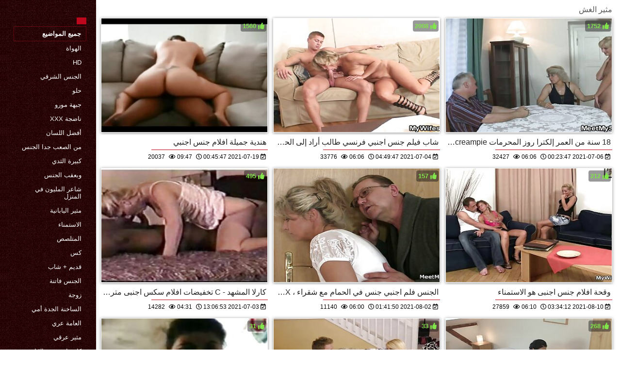

--- FILE ---
content_type: text/html; charset=UTF-8
request_url: https://ar.namikos.org/category/cheating
body_size: 13309
content:
<!DOCTYPE html>
<html lang="ar" dir="rtl">
<head>
    <meta http-equiv="Content-Language" content="ar">
    <meta charset="UTF-8">
    <title>أفضل الجنس  مثير الغش الأفلام الإباحية  </title>
	<meta name="description" content="الإباحية  " />
<link rel="icon" href="https://ar.namikos.org/files/favicon.png" type="image/png">
<link href="https://ar.namikos.org/files/styles.css" type="text/css" rel="stylesheet" />
<link href="https://ar.namikos.org/files/all.css" rel="stylesheet">   

		<meta name="viewport" content="width=device-width, initial-scale=1">
		<meta name="apple-touch-fullscreen" content="YES" />
		<base target="_blank">
		<link rel="canonical" href=""/>
    
<style>    
@media (max-width: 460px) {
.th-link img, .img-box{height:290px !important;}
.th-link img, .img-box{width:348px !important;}
}
</style></head>
<body>
    <div class="wrap">
<div class="wrap-inner center clearfix" id="wrap-inner">
<aside class="side">
<nav class="menu">
<br>
<ul>


<li>&nbsp;</li>  
<li><a href="https://ar.namikos.org/" id="active" title=""></a></li>
    

    
    <li style="border:1px solid #690a10;"><a href="https://ar.namikos.org/categoryall.html" title="كل فئة xxx مجانا xxx "><b>جميع المواضيع </b></a></li>

<li><a href="https://ar.namikos.org/category/amateur/" title="">الهواة</a></li><li><a href="https://ar.namikos.org/category/hd/" title="">Hd</a></li><li><a href="https://ar.namikos.org/category/asian/" title="">الجنس الشرقي</a></li><li><a href="https://ar.namikos.org/category/teens/" title="">حلو</a></li><li><a href="https://ar.namikos.org/category/milf/" title="">جبهة مورو</a></li><li><a href="https://ar.namikos.org/category/matures/" title="">ناضجة xxx</a></li><li><a href="https://ar.namikos.org/category/blowjobs/" title="">أفضل اللسان</a></li><li><a href="https://ar.namikos.org/category/hardcore/" title="">من الصعب جدا الجنس</a></li><li><a href="https://ar.namikos.org/category/big_boobs/" title="">كبيرة الثدي</a></li><li><a href="https://ar.namikos.org/category/anal/" title="">وبعقب الجنس</a></li><li><a href="https://ar.namikos.org/category/cumshots/" title="">شاعر المليون في المنزل</a></li><li><a href="https://ar.namikos.org/category/japanese/" title="">مثير اليابانية</a></li><li><a href="https://ar.namikos.org/category/masturbation/" title="">الاستمناء</a></li><li><a href="https://ar.namikos.org/category/voyeur/" title="">المتلصص</a></li><li><a href="https://ar.namikos.org/category/pussy/" title="">كس</a></li><li><a href="https://ar.namikos.org/category/old+young/" title="">قديم + شاب</a></li><li><a href="https://ar.namikos.org/category/babes/" title="">الجنس فاتنة</a></li><li><a href="https://ar.namikos.org/category/wife/" title="">زوجة</a></li><li><a href="https://ar.namikos.org/category/grannies/" title="">الساخنة الجدة أمي</a></li><li><a href="https://ar.namikos.org/category/public_nudity/" title="">العامة عري</a></li><li><a href="https://ar.namikos.org/category/interracial/" title="">مثير عرقي</a></li><li><a href="https://ar.namikos.org/category/hidden_cams/" title="">كاميرات خفية الإباحية</a></li><li><a href="https://ar.namikos.org/category/blondes/" title="">الشقراوات</a></li><li><a href="https://ar.namikos.org/category/bbw/" title="">Bbw</a></li><li><a href="https://ar.namikos.org/category/lesbians/" title="">مثلية الشبقية</a></li><li><a href="https://ar.namikos.org/category/brunettes/" title="">السمراوات</a></li><li><a href="https://ar.namikos.org/category/handjobs/" title="">مثير الإستمناء</a></li><li><a href="https://ar.namikos.org/category/sex_toys/" title="">الجنس ولعب اطفال</a></li><li><a href="https://ar.namikos.org/category/creampie/" title="">Creampie</a></li><li><a href="https://ar.namikos.org/category/german/" title="">مثير الألمانية</a></li>
<li><a href="https://arbsx.com/" target="_blank" title="Website ">افلام جنس اجنبي</a></li><li><a href="https://sx77.org/" target="_blank" title="Website ">قصص سكس نسوانجي</a></li><li><a href="https://ar.seksfilm.org/" target="_blank" title="Website ">افلامسكسي</a></li><li><a href="https://ar.phimxecnhat.com/" target="_blank" title="Website ">سكس مدبلج عربي</a></li><li><a href="https://ar.seksmelayu.org/" target="_blank" title="Website ">جنس فيلم</a></li><li><a href="https://ar.phimkhong.com/" target="_blank" title="Website ">فيلم سكسي عربي</a></li><li><a href="https://ar.ceritalucah.info/" target="_blank" title="Website ">مقاطع سكس جنس</a></li><li><a href="https://fidyu.org/" target="_blank" title="Website ">سكس مدبلج عربي</a></li><li><a href="https://ar.sekspornofilmovi.sbs/" target="_blank" title="Website ">موقع افلام سكس مترجم</a></li><li><a href="https://ar.videosmadurasmexicanas.com/" target="_blank" title="Website ">افلام سكس رومانسية</a></li><li><a href="https://ar.aldredamerporr.com/" target="_blank" title="Website ">افلام سكس عربي جديد</a></li><li><a href="https://ar.trafl.org/" target="_blank" title="Website ">افلام سكس مترجم طويل</a></li><li><a href="https://skasas.com/" target="_blank" title="Website ">فيلم عربي سكس</a></li><li><a href="https://ar.mognadamer.net/" target="_blank" title="Website ">سكس امهات عربي</a></li><li><a href="https://ar.dansk.sbs/" target="_blank" title="Website ">تحميل افلام سكس مترجم</a></li><li><a href="https://ar.omaneuken.org/" target="_blank" title="Website ">سكس عربي مترجم</a></li><li><a href="https://ar.sikisme.sbs/" target="_blank" title="Website ">افلام سكس عالمي مترجم</a></li><li><a href="https://ar.filmgratishard.com/" target="_blank" title="Website ">سيكس محارم</a></li><li><a href="https://ar.videosxxxmexicanos.com/" target="_blank" title="Website ">سكس مدبلج</a></li><li><a href="https://ar.nadmi.net/" target="_blank" title="Website ">افلام جنس مصري</a></li><li><a href="https://ar.sexfilmingyen.com/" target="_blank" title="Website ">افلام جنس مترجم</a></li><li><a href="https://ar.videocochonne.net/" target="_blank" title="Website ">جنس محارم</a></li><li><a href="https://ar.filmpornopelose.com/" target="_blank" title="Website ">سكس محارم مترجم عربي</a></li><li><a href="https://ar.abuelascalientes.net/" target="_blank" title="Website ">فلم جنس</a></li><li><a href="https://ar.videosxxxcolombia.com/" target="_blank" title="Website ">افلام سكس ليلى علوي</a></li><li><a href="https://ar.pizdy.org/" target="_blank" title="Website ">سكس مترجم عربى</a></li><li><a href="https://ar.neukenfilm.info/" target="_blank" title="Website ">افلام سكس ليلى علوي</a></li><li><a href="https://ar.sekslucah.com/" target="_blank" title="Website ">افلام جنس مصرى</a></li><li><a href="https://ar.sexenoire.com/" target="_blank" title="Website ">سكس مترجم عربي</a></li><li><a href="https://ar.iransexi.com/" target="_blank" title="Website ">سكسي ياباني</a></li><li><a href="https://ar.xxxszex.org/" target="_blank" title="Website ">سكس مترجم اجنبي</a></li><li><a href="https://ar.pornoviduha.com/" target="_blank" title="Website ">افلام جنسي سكس</a></li><li><a href="https://ar.m21.top/" target="_blank" title="Website ">محارم</a></li><li><a href="https://ar.sexfilmegratis.org/" target="_blank" title="Website ">اجمل سكس مترجم</a></li><li><a href="https://ar.dlakavepicke.com/" target="_blank" title="Website ">الجنس في الافلام</a></li><li><a href="https://ar.arkutut.com/" target="_blank" title="Website ">قصص سكس محارم عربي</a></li><li><a href="https://ar.sexolatinovideos.com/" target="_blank" title="Website ">افلام سكسي رومانسي</a></li><li><a href="https://ar.videolucahmelayu.net/" target="_blank" title="Website ">افلام اجنبية سكس مترجم</a></li><li><a href="https://ar.kurvi.net/" target="_blank" title="Website ">افلام اجنبي سكس مترجم</a></li><li><a href="https://ar.zhestko.xyz/" target="_blank" title="Website ">قصص سكس</a></li>
    
    
</ul>
</nav>
</aside>
<div class="btn-close btn-close-menu"><i class="fas fa-times"></i></div>
<div class="content">

    
<div class="main clearfix">
<div class="grid_headline1">


		
<div class="hidemobile posted">
مثير الغش 
</div>

</div>


<div class="thumb wvideo">
	<a class="th-link img-box icon-left" href="https://ar.namikos.org/link.php">
		<img class="lazyload" src="https://ar.namikos.org/media/thumbs/1/v09911.jpg?1626655547" data-src="https://ar.namikos.org/media/thumbs/1/v09911.jpg?1626655547" title="هندية جميلة افلام جنس اجنبي" alt="هندية جميلة افلام جنس اجنبي" />

	</a>
	
		<a title="هندية جميلة افلام جنس اجنبي" href="https://ar.namikos.org/link.php"><div class="th-title">هندية جميلة افلام جنس اجنبي</div></a>
		<span class="bord-sh"></span>
    <div class="th-on th-rate"><span class="fa fa-thumbs-up"></span> <span class="rating2"><span class="green">1560</span></span></div>
    
      
    
		<div class="meta-wrap">
 <div class="th-meta th-views"><i title="تاريخ الاضافة " class="far fa-calendar-check"></i>  2021-07-19 00:45:47
 <i title="الطول " style="padding: 0 0 0 5px;" class="far fa-clock"></i> 09:47 
<i style="padding: 0 0 0 5px;" class="far fa-eye"></i> 20037
 
 </div>

	</div>
</div>
<div class="thumb wvideo">
	<a class="th-link img-box icon-left" href="/video/9989/%D8%B4%D8%A7%D8%A8-%D9%81%D9%8A%D9%84%D9%85-%D8%AC%D9%86%D8%B3-%D8%A7%D8%AC%D9%86%D8%A8%D9%8A-%D9%81%D8%B1%D9%86%D8%B3%D9%8A-%D8%B7%D8%A7%D9%84%D8%A8-%D8%A3%D8%B1%D8%A7%D8%AF-%D8%A5%D9%84%D9%89-%D8%A7%D9%84%D8%AD%D8%B5%D9%88%D9%84-%D8%B9%D9%84%D9%89-%D9%85%D8%A7%D8%B1%D8%B3-%D8%A7%D9%84%D8%AC%D9%86%D8%B3/">
		<img class="lazyload" src="https://ar.namikos.org/media/thumbs/9/v09989.jpg?1625374187" data-src="https://ar.namikos.org/media/thumbs/9/v09989.jpg?1625374187" title="شاب فيلم جنس اجنبي فرنسي طالب أراد إلى الحصول على مارس الجنس" alt="شاب فيلم جنس اجنبي فرنسي طالب أراد إلى الحصول على مارس الجنس" />

	</a>
	
		<a title="شاب فيلم جنس اجنبي فرنسي طالب أراد إلى الحصول على مارس الجنس" href="/video/9989/%D8%B4%D8%A7%D8%A8-%D9%81%D9%8A%D9%84%D9%85-%D8%AC%D9%86%D8%B3-%D8%A7%D8%AC%D9%86%D8%A8%D9%8A-%D9%81%D8%B1%D9%86%D8%B3%D9%8A-%D8%B7%D8%A7%D9%84%D8%A8-%D8%A3%D8%B1%D8%A7%D8%AF-%D8%A5%D9%84%D9%89-%D8%A7%D9%84%D8%AD%D8%B5%D9%88%D9%84-%D8%B9%D9%84%D9%89-%D9%85%D8%A7%D8%B1%D8%B3-%D8%A7%D9%84%D8%AC%D9%86%D8%B3/"><div class="th-title">شاب فيلم جنس اجنبي فرنسي طالب أراد إلى الحصول على مارس الجنس</div></a>
		<span class="bord-sh"></span>
    <div class="th-on th-rate"><span class="fa fa-thumbs-up"></span> <span class="rating2"><span class="green">2008</span></span></div>
    
      
    
		<div class="meta-wrap">
 <div class="th-meta th-views"><i title="تاريخ الاضافة " class="far fa-calendar-check"></i>  2021-07-04 04:49:47
 <i title="الطول " style="padding: 0 0 0 5px;" class="far fa-clock"></i> 06:06 
<i style="padding: 0 0 0 5px;" class="far fa-eye"></i> 33776
 
 </div>

	</div>
</div>
<div class="thumb wvideo">
	<a class="th-link img-box icon-left" href="/video/9881/18-%D8%B3%D9%86%D8%A9-%D9%85%D9%86-%D8%A7%D9%84%D8%B9%D9%85%D8%B1-%D8%A5%D9%84%D9%83%D8%AA%D8%B1%D8%A7-%D8%B1%D9%88%D8%B2-%D8%A7%D9%84%D9%85%D8%AD%D8%B1%D9%85%D8%A7%D8%AA-creampie-%D9%81%D9%8A%D9%84%D9%85-%D8%AC%D9%86%D8%B3-%D8%A7%D8%AC%D9%86%D8%A8%D9%89/">
		<img class="lazyload" src="https://ar.namikos.org/media/thumbs/1/v09881.jpg?1625531027" data-src="https://ar.namikos.org/media/thumbs/1/v09881.jpg?1625531027" title="18 سنة من العمر إلكترا روز المحرمات creampie فيلم جنس اجنبى" alt="18 سنة من العمر إلكترا روز المحرمات creampie فيلم جنس اجنبى" />

	</a>
	
		<a title="18 سنة من العمر إلكترا روز المحرمات creampie فيلم جنس اجنبى" href="/video/9881/18-%D8%B3%D9%86%D8%A9-%D9%85%D9%86-%D8%A7%D9%84%D8%B9%D9%85%D8%B1-%D8%A5%D9%84%D9%83%D8%AA%D8%B1%D8%A7-%D8%B1%D9%88%D8%B2-%D8%A7%D9%84%D9%85%D8%AD%D8%B1%D9%85%D8%A7%D8%AA-creampie-%D9%81%D9%8A%D9%84%D9%85-%D8%AC%D9%86%D8%B3-%D8%A7%D8%AC%D9%86%D8%A8%D9%89/"><div class="th-title">18 سنة من العمر إلكترا روز المحرمات creampie فيلم جنس اجنبى</div></a>
		<span class="bord-sh"></span>
    <div class="th-on th-rate"><span class="fa fa-thumbs-up"></span> <span class="rating2"><span class="green">1752</span></span></div>
    
      
    
		<div class="meta-wrap">
 <div class="th-meta th-views"><i title="تاريخ الاضافة " class="far fa-calendar-check"></i>  2021-07-06 00:23:47
 <i title="الطول " style="padding: 0 0 0 5px;" class="far fa-clock"></i> 06:06 
<i style="padding: 0 0 0 5px;" class="far fa-eye"></i> 32427
 
 </div>

	</div>
</div>
<div class="thumb wvideo">
	<a class="th-link img-box icon-left" href="/video/9847/%D9%83%D8%A7%D8%B1%D9%84%D8%A7-%D8%A7%D9%84%D9%85%D8%B4%D9%87%D8%AF-c-%D8%AA%D8%AE%D9%81%D9%8A%D8%B6%D8%A7%D8%AA-%D8%A7%D9%81%D9%84%D8%A7%D9%85-%D8%B3%D9%83%D8%B3-%D8%A7%D8%AC%D9%86%D8%A8%D9%89-%D9%85%D8%AA%D8%B1%D8%AC%D9%85-5/">
		<img class="lazyload" src="https://ar.namikos.org/media/thumbs/7/v09847.jpg?1625317613" data-src="https://ar.namikos.org/media/thumbs/7/v09847.jpg?1625317613" title="كارلا المشهد - C تخفيضات افلام سكس اجنبى مترجم 5" alt="كارلا المشهد - C تخفيضات افلام سكس اجنبى مترجم 5" />

	</a>
	
		<a title="كارلا المشهد - C تخفيضات افلام سكس اجنبى مترجم 5" href="/video/9847/%D9%83%D8%A7%D8%B1%D9%84%D8%A7-%D8%A7%D9%84%D9%85%D8%B4%D9%87%D8%AF-c-%D8%AA%D8%AE%D9%81%D9%8A%D8%B6%D8%A7%D8%AA-%D8%A7%D9%81%D9%84%D8%A7%D9%85-%D8%B3%D9%83%D8%B3-%D8%A7%D8%AC%D9%86%D8%A8%D9%89-%D9%85%D8%AA%D8%B1%D8%AC%D9%85-5/"><div class="th-title">كارلا المشهد - C تخفيضات افلام سكس اجنبى مترجم 5</div></a>
		<span class="bord-sh"></span>
    <div class="th-on th-rate"><span class="fa fa-thumbs-up"></span> <span class="rating2"><span class="green">495</span></span></div>
    
      
    
		<div class="meta-wrap">
 <div class="th-meta th-views"><i title="تاريخ الاضافة " class="far fa-calendar-check"></i>  2021-07-03 13:06:53
 <i title="الطول " style="padding: 0 0 0 5px;" class="far fa-clock"></i> 04:31 
<i style="padding: 0 0 0 5px;" class="far fa-eye"></i> 14282
 
 </div>

	</div>
</div>
<div class="thumb wvideo">
	<a class="th-link img-box icon-left" href="/video/7074/%D8%A7%D9%84%D8%AC%D9%86%D8%B3-%D9%81%D9%84%D9%85-%D8%A7%D8%AC%D9%86%D8%A8%D9%8A-%D8%AC%D9%86%D8%B3-%D9%81%D9%8A-%D8%A7%D9%84%D8%AD%D9%85%D8%A7%D9%85-%D9%85%D8%B9-%D8%B4%D9%82%D8%B1%D8%A7%D8%A1-hurenx/">
		<img class="lazyload" src="https://ar.namikos.org/media/thumbs/4/v07074.jpg?1627868510" data-src="https://ar.namikos.org/media/thumbs/4/v07074.jpg?1627868510" title="الجنس فلم اجنبي جنس في الحمام مع شقراء ، HurenX" alt="الجنس فلم اجنبي جنس في الحمام مع شقراء ، HurenX" />

	</a>
	
		<a title="الجنس فلم اجنبي جنس في الحمام مع شقراء ، HurenX" href="/video/7074/%D8%A7%D9%84%D8%AC%D9%86%D8%B3-%D9%81%D9%84%D9%85-%D8%A7%D8%AC%D9%86%D8%A8%D9%8A-%D8%AC%D9%86%D8%B3-%D9%81%D9%8A-%D8%A7%D9%84%D8%AD%D9%85%D8%A7%D9%85-%D9%85%D8%B9-%D8%B4%D9%82%D8%B1%D8%A7%D8%A1-hurenx/"><div class="th-title">الجنس فلم اجنبي جنس في الحمام مع شقراء ، HurenX</div></a>
		<span class="bord-sh"></span>
    <div class="th-on th-rate"><span class="fa fa-thumbs-up"></span> <span class="rating2"><span class="green">157</span></span></div>
    
      
    
		<div class="meta-wrap">
 <div class="th-meta th-views"><i title="تاريخ الاضافة " class="far fa-calendar-check"></i>  2021-08-02 01:41:50
 <i title="الطول " style="padding: 0 0 0 5px;" class="far fa-clock"></i> 06:00 
<i style="padding: 0 0 0 5px;" class="far fa-eye"></i> 11140
 
 </div>

	</div>
</div>
<div class="thumb wvideo">
	<a class="th-link img-box icon-left" href="https://ar.namikos.org/link.php">
		<img class="lazyload" src="https://ar.namikos.org/media/thumbs/4/v09724.jpg?1628566452" data-src="https://ar.namikos.org/media/thumbs/4/v09724.jpg?1628566452" title="وقحة افلام جنس اجنبى هو الاستمناء" alt="وقحة افلام جنس اجنبى هو الاستمناء" />

	</a>
	
		<a title="وقحة افلام جنس اجنبى هو الاستمناء" href="https://ar.namikos.org/link.php"><div class="th-title">وقحة افلام جنس اجنبى هو الاستمناء</div></a>
		<span class="bord-sh"></span>
    <div class="th-on th-rate"><span class="fa fa-thumbs-up"></span> <span class="rating2"><span class="green">212</span></span></div>
    
      
    
		<div class="meta-wrap">
 <div class="th-meta th-views"><i title="تاريخ الاضافة " class="far fa-calendar-check"></i>  2021-08-10 03:34:12
 <i title="الطول " style="padding: 0 0 0 5px;" class="far fa-clock"></i> 06:10 
<i style="padding: 0 0 0 5px;" class="far fa-eye"></i> 27859
 
 </div>

	</div>
</div>
<div class="thumb wvideo">
	<a class="th-link img-box icon-left" href="https://ar.namikos.org/link.php">
		<img class="lazyload" src="https://ar.namikos.org/media/thumbs/3/v03763.jpg?1626917067" data-src="https://ar.namikos.org/media/thumbs/3/v03763.jpg?1626917067" title="رجال 225 افلام سكس مترجم اجنبى" alt="رجال 225 افلام سكس مترجم اجنبى" />

	</a>
	
		<a title="رجال 225 افلام سكس مترجم اجنبى" href="https://ar.namikos.org/link.php"><div class="th-title">رجال 225 افلام سكس مترجم اجنبى</div></a>
		<span class="bord-sh"></span>
    <div class="th-on th-rate"><span class="fa fa-thumbs-up"></span> <span class="rating2"><span class="green">31</span></span></div>
    
      
    
		<div class="meta-wrap">
 <div class="th-meta th-views"><i title="تاريخ الاضافة " class="far fa-calendar-check"></i>  2021-07-22 01:24:27
 <i title="الطول " style="padding: 0 0 0 5px;" class="far fa-clock"></i> 03:57 
<i style="padding: 0 0 0 5px;" class="far fa-eye"></i> 8001
 
 </div>

	</div>
</div>
<div class="thumb wvideo">
	<a class="th-link img-box icon-left" href="https://ar.namikos.org/link.php">
		<img class="lazyload" src="https://ar.namikos.org/media/thumbs/3/v02963.jpg?1625326601" data-src="https://ar.namikos.org/media/thumbs/3/v02963.jpg?1625326601" title="الكاميرا 33: ملفي افلام اجنبية سكس مترجم الشخصي" alt="الكاميرا 33: ملفي افلام اجنبية سكس مترجم الشخصي" />

	</a>
	
		<a title="الكاميرا 33: ملفي افلام اجنبية سكس مترجم الشخصي" href="https://ar.namikos.org/link.php"><div class="th-title">الكاميرا 33: ملفي افلام اجنبية سكس مترجم الشخصي</div></a>
		<span class="bord-sh"></span>
    <div class="th-on th-rate"><span class="fa fa-thumbs-up"></span> <span class="rating2"><span class="green">33</span></span></div>
    
      
    
		<div class="meta-wrap">
 <div class="th-meta th-views"><i title="تاريخ الاضافة " class="far fa-calendar-check"></i>  2021-07-03 15:36:41
 <i title="الطول " style="padding: 0 0 0 5px;" class="far fa-clock"></i> 06:13 
<i style="padding: 0 0 0 5px;" class="far fa-eye"></i> 8767
 
 </div>

	</div>
</div>
<div class="thumb wvideo">
	<a class="th-link img-box icon-left" href="/video/9790/%D8%A3-jazda-%D9%84%D9%82%D8%B7%D8%A7%D8%AA-%D8%AC%D9%86%D8%B3%D9%8A%D9%87-%D9%85%D9%86-%D8%A7%D9%81%D9%84%D8%A7%D9%85-%D8%A7%D8%AC%D9%86%D8%A8%D9%8A%D9%87-%D9%83%D9%88%D9%86%D8%A7/">
		<img class="lazyload" src="https://ar.namikos.org/media/thumbs/0/v09790.jpg?1625233942" data-src="https://ar.namikos.org/media/thumbs/0/v09790.jpg?1625233942" title="أ jazda لقطات جنسيه من افلام اجنبيه كونا" alt="أ jazda لقطات جنسيه من افلام اجنبيه كونا" />

	</a>
	
		<a title="أ jazda لقطات جنسيه من افلام اجنبيه كونا" href="/video/9790/%D8%A3-jazda-%D9%84%D9%82%D8%B7%D8%A7%D8%AA-%D8%AC%D9%86%D8%B3%D9%8A%D9%87-%D9%85%D9%86-%D8%A7%D9%81%D9%84%D8%A7%D9%85-%D8%A7%D8%AC%D9%86%D8%A8%D9%8A%D9%87-%D9%83%D9%88%D9%86%D8%A7/"><div class="th-title">أ jazda لقطات جنسيه من افلام اجنبيه كونا</div></a>
		<span class="bord-sh"></span>
    <div class="th-on th-rate"><span class="fa fa-thumbs-up"></span> <span class="rating2"><span class="green">268</span></span></div>
    
      
    
		<div class="meta-wrap">
 <div class="th-meta th-views"><i title="تاريخ الاضافة " class="far fa-calendar-check"></i>  2021-07-02 13:52:22
 <i title="الطول " style="padding: 0 0 0 5px;" class="far fa-clock"></i> 06:13 
<i style="padding: 0 0 0 5px;" class="far fa-eye"></i> 79839
 
 </div>

	</div>
</div>
<div class="thumb wvideo">
	<a class="th-link img-box icon-left" href="https://ar.namikos.org/link.php">
		<img class="lazyload" src="https://ar.namikos.org/media/thumbs/8/v09168.jpg?1625325774" data-src="https://ar.namikos.org/media/thumbs/8/v09168.jpg?1625325774" title="كبير الثدي افلام سكس اجنبي عربي مترجم" alt="كبير الثدي افلام سكس اجنبي عربي مترجم" />

	</a>
	
		<a title="كبير الثدي افلام سكس اجنبي عربي مترجم" href="https://ar.namikos.org/link.php"><div class="th-title">كبير الثدي افلام سكس اجنبي عربي مترجم</div></a>
		<span class="bord-sh"></span>
    <div class="th-on th-rate"><span class="fa fa-thumbs-up"></span> <span class="rating2"><span class="green">262</span></span></div>
    
      
    
		<div class="meta-wrap">
 <div class="th-meta th-views"><i title="تاريخ الاضافة " class="far fa-calendar-check"></i>  2021-07-03 15:22:54
 <i title="الطول " style="padding: 0 0 0 5px;" class="far fa-clock"></i> 06:11 
<i style="padding: 0 0 0 5px;" class="far fa-eye"></i> 79017
 
 </div>

	</div>
</div>
<div class="thumb wvideo">
	<a class="th-link img-box icon-left" href="/video/5251/%D9%83%D8%A7%D8%B1%D9%88%D9%84%D9%8A%D9%86-%D8%A8%D9%8A%D8%B1%D8%B3-%D8%A7%D9%81%D9%84%D8%A7%D9%85-%D8%B3%D9%83%D8%B3-%D8%B9%D8%B1%D8%A8%D9%8A-%D8%A7%D8%AC%D9%86%D8%A8%D9%8A-%D9%85%D8%AA%D8%B1%D8%AC%D9%85-%D8%A7%D9%84%D9%82%D8%AF%D9%85-%D8%AA%D8%AC%D8%B4%D8%A4-%D8%AC%D9%88%D9%8A/">
		<img class="lazyload" src="https://ar.namikos.org/media/thumbs/1/v05251.jpg?1629504482" data-src="https://ar.namikos.org/media/thumbs/1/v05251.jpg?1629504482" title="كارولين بيرس افلام سكس عربي اجنبي مترجم القدم تجشؤ جوي" alt="كارولين بيرس افلام سكس عربي اجنبي مترجم القدم تجشؤ جوي" />

	</a>
	
		<a title="كارولين بيرس افلام سكس عربي اجنبي مترجم القدم تجشؤ جوي" href="/video/5251/%D9%83%D8%A7%D8%B1%D9%88%D9%84%D9%8A%D9%86-%D8%A8%D9%8A%D8%B1%D8%B3-%D8%A7%D9%81%D9%84%D8%A7%D9%85-%D8%B3%D9%83%D8%B3-%D8%B9%D8%B1%D8%A8%D9%8A-%D8%A7%D8%AC%D9%86%D8%A8%D9%8A-%D9%85%D8%AA%D8%B1%D8%AC%D9%85-%D8%A7%D9%84%D9%82%D8%AF%D9%85-%D8%AA%D8%AC%D8%B4%D8%A4-%D8%AC%D9%88%D9%8A/"><div class="th-title">كارولين بيرس افلام سكس عربي اجنبي مترجم القدم تجشؤ جوي</div></a>
		<span class="bord-sh"></span>
    <div class="th-on th-rate"><span class="fa fa-thumbs-up"></span> <span class="rating2"><span class="green">32</span></span></div>
    
      
    
		<div class="meta-wrap">
 <div class="th-meta th-views"><i title="تاريخ الاضافة " class="far fa-calendar-check"></i>  2021-08-21 00:08:02
 <i title="الطول " style="padding: 0 0 0 5px;" class="far fa-clock"></i> 07:05 
<i style="padding: 0 0 0 5px;" class="far fa-eye"></i> 10932
 
 </div>

	</div>
</div>
<div class="thumb wvideo">
	<a class="th-link img-box icon-left" href="https://ar.namikos.org/link.php">
		<img class="lazyload" src="https://ar.namikos.org/media/thumbs/3/v05743.jpg?1626048613" data-src="https://ar.namikos.org/media/thumbs/3/v05743.jpg?1626048613" title="سخيف فيلم جنس اجنبي بلدي صوفان مثير 18 سنة من العمر # 24 الرومانية" alt="سخيف فيلم جنس اجنبي بلدي صوفان مثير 18 سنة من العمر # 24 الرومانية" />

	</a>
	
		<a title="سخيف فيلم جنس اجنبي بلدي صوفان مثير 18 سنة من العمر # 24 الرومانية" href="https://ar.namikos.org/link.php"><div class="th-title">سخيف فيلم جنس اجنبي بلدي صوفان مثير 18 سنة من العمر # 24 الرومانية</div></a>
		<span class="bord-sh"></span>
    <div class="th-on th-rate"><span class="fa fa-thumbs-up"></span> <span class="rating2"><span class="green">29</span></span></div>
    
      
    
		<div class="meta-wrap">
 <div class="th-meta th-views"><i title="تاريخ الاضافة " class="far fa-calendar-check"></i>  2021-07-12 00:10:13
 <i title="الطول " style="padding: 0 0 0 5px;" class="far fa-clock"></i> 06:03 
<i style="padding: 0 0 0 5px;" class="far fa-eye"></i> 10583
 
 </div>

	</div>
</div>
<div class="thumb wvideo">
	<a class="th-link img-box icon-left" href="https://ar.namikos.org/link.php">
		<img class="lazyload" src="https://ar.namikos.org/media/thumbs/0/v04550.jpg?1625477426" data-src="https://ar.namikos.org/media/thumbs/0/v04550.jpg?1625477426" title="لعبة افلام اجنبي سكس مترجم للعملاء" alt="لعبة افلام اجنبي سكس مترجم للعملاء" />

	</a>
	
		<a title="لعبة افلام اجنبي سكس مترجم للعملاء" href="https://ar.namikos.org/link.php"><div class="th-title">لعبة افلام اجنبي سكس مترجم للعملاء</div></a>
		<span class="bord-sh"></span>
    <div class="th-on th-rate"><span class="fa fa-thumbs-up"></span> <span class="rating2"><span class="green">4</span></span></div>
    
      
    
		<div class="meta-wrap">
 <div class="th-meta th-views"><i title="تاريخ الاضافة " class="far fa-calendar-check"></i>  2021-07-05 09:30:26
 <i title="الطول " style="padding: 0 0 0 5px;" class="far fa-clock"></i> 06:05 
<i style="padding: 0 0 0 5px;" class="far fa-eye"></i> 1474
 
 </div>

	</div>
</div>
<div class="thumb wvideo">
	<a class="th-link img-box icon-left" href="/video/4411/nutzfotze-%D9%81%D9%8A%D9%84%D9%85-%D8%AC%D9%86%D8%B3-%D8%A7%D8%AC%D9%86%D8%A8%D9%89-%D9%83%D8%A8%D9%8A%D8%B1%D8%A9/">
		<img class="lazyload" src="https://ar.namikos.org/media/thumbs/1/v04411.jpg?1625235656" data-src="https://ar.namikos.org/media/thumbs/1/v04411.jpg?1625235656" title="nutzfotze فيلم جنس اجنبى كبيرة" alt="nutzfotze فيلم جنس اجنبى كبيرة" />

	</a>
	
		<a title="nutzfotze فيلم جنس اجنبى كبيرة" href="/video/4411/nutzfotze-%D9%81%D9%8A%D9%84%D9%85-%D8%AC%D9%86%D8%B3-%D8%A7%D8%AC%D9%86%D8%A8%D9%89-%D9%83%D8%A8%D9%8A%D8%B1%D8%A9/"><div class="th-title">nutzfotze فيلم جنس اجنبى كبيرة</div></a>
		<span class="bord-sh"></span>
    <div class="th-on th-rate"><span class="fa fa-thumbs-up"></span> <span class="rating2"><span class="green">43</span></span></div>
    
      
    
		<div class="meta-wrap">
 <div class="th-meta th-views"><i title="تاريخ الاضافة " class="far fa-calendar-check"></i>  2021-07-02 14:20:56
 <i title="الطول " style="padding: 0 0 0 5px;" class="far fa-clock"></i> 03:14 
<i style="padding: 0 0 0 5px;" class="far fa-eye"></i> 16531
 
 </div>

	</div>
</div>
<div class="thumb wvideo">
	<a class="th-link img-box icon-left" href="/video/1780/%D8%B4%D9%82%D9%8A%D9%82%D8%AA%D8%A7%D9%86-%D9%85%D8%B4%D8%A7%D9%87%D8%AF%D8%A9-%D8%A7%D9%81%D9%84%D8%A7%D9%85-%D8%AC%D9%86%D8%B3-%D8%A7%D8%AC%D9%86%D8%A8%D9%8A-%D8%A7%D8%B3%D8%AA%D9%85%D9%86%D8%A7%D8%A1/">
		<img class="lazyload" src="https://ar.namikos.org/media/thumbs/0/v01780.jpg?1625464066" data-src="https://ar.namikos.org/media/thumbs/0/v01780.jpg?1625464066" title="شقيقتان مشاهدة افلام جنس اجنبي استمناء" alt="شقيقتان مشاهدة افلام جنس اجنبي استمناء" />

	</a>
	
		<a title="شقيقتان مشاهدة افلام جنس اجنبي استمناء" href="/video/1780/%D8%B4%D9%82%D9%8A%D9%82%D8%AA%D8%A7%D9%86-%D9%85%D8%B4%D8%A7%D9%87%D8%AF%D8%A9-%D8%A7%D9%81%D9%84%D8%A7%D9%85-%D8%AC%D9%86%D8%B3-%D8%A7%D8%AC%D9%86%D8%A8%D9%8A-%D8%A7%D8%B3%D8%AA%D9%85%D9%86%D8%A7%D8%A1/"><div class="th-title">شقيقتان مشاهدة افلام جنس اجنبي استمناء</div></a>
		<span class="bord-sh"></span>
    <div class="th-on th-rate"><span class="fa fa-thumbs-up"></span> <span class="rating2"><span class="green">141</span></span></div>
    
      
    
		<div class="meta-wrap">
 <div class="th-meta th-views"><i title="تاريخ الاضافة " class="far fa-calendar-check"></i>  2021-07-05 05:47:46
 <i title="الطول " style="padding: 0 0 0 5px;" class="far fa-clock"></i> 06:22 
<i style="padding: 0 0 0 5px;" class="far fa-eye"></i> 58193
 
 </div>

	</div>
</div>
<div class="thumb wvideo">
	<a class="th-link img-box icon-left" href="https://ar.namikos.org/link.php">
		<img class="lazyload" src="https://ar.namikos.org/media/thumbs/7/v03027.jpg?1627435869" data-src="https://ar.namikos.org/media/thumbs/7/v03027.jpg?1627435869" title="تحول جنسي افلام سكس اجنبى مترجم يأخذ حمام بلورات" alt="تحول جنسي افلام سكس اجنبى مترجم يأخذ حمام بلورات" />

	</a>
	
		<a title="تحول جنسي افلام سكس اجنبى مترجم يأخذ حمام بلورات" href="https://ar.namikos.org/link.php"><div class="th-title">تحول جنسي افلام سكس اجنبى مترجم يأخذ حمام بلورات</div></a>
		<span class="bord-sh"></span>
    <div class="th-on th-rate"><span class="fa fa-thumbs-up"></span> <span class="rating2"><span class="green">108</span></span></div>
    
      
    
		<div class="meta-wrap">
 <div class="th-meta th-views"><i title="تاريخ الاضافة " class="far fa-calendar-check"></i>  2021-07-28 01:31:09
 <i title="الطول " style="padding: 0 0 0 5px;" class="far fa-clock"></i> 02:13 
<i style="padding: 0 0 0 5px;" class="far fa-eye"></i> 45541
 
 </div>

	</div>
</div>
<div class="thumb wvideo">
	<a class="th-link img-box icon-left" href="https://ar.namikos.org/link.php">
		<img class="lazyload" src="https://ar.namikos.org/media/thumbs/8/v04298.jpg?1625440874" data-src="https://ar.namikos.org/media/thumbs/8/v04298.jpg?1625440874" title="أمي افلام سكس اجنبي جديد مترجم" alt="أمي افلام سكس اجنبي جديد مترجم" />

	</a>
	
		<a title="أمي افلام سكس اجنبي جديد مترجم" href="https://ar.namikos.org/link.php"><div class="th-title">أمي افلام سكس اجنبي جديد مترجم</div></a>
		<span class="bord-sh"></span>
    <div class="th-on th-rate"><span class="fa fa-thumbs-up"></span> <span class="rating2"><span class="green">13</span></span></div>
    
      
    
		<div class="meta-wrap">
 <div class="th-meta th-views"><i title="تاريخ الاضافة " class="far fa-calendar-check"></i>  2021-07-04 23:21:14
 <i title="الطول " style="padding: 0 0 0 5px;" class="far fa-clock"></i> 06:31 
<i style="padding: 0 0 0 5px;" class="far fa-eye"></i> 6718
 
 </div>

	</div>
</div>
<div class="thumb wvideo">
	<a class="th-link img-box icon-left" href="https://ar.namikos.org/link.php">
		<img class="lazyload" src="https://ar.namikos.org/media/thumbs/4/v01294.jpg?1626568839" data-src="https://ar.namikos.org/media/thumbs/4/v01294.jpg?1626568839" title="جميلة الاطفال كس افلام جنسيه اجنبي" alt="جميلة الاطفال كس افلام جنسيه اجنبي" />

	</a>
	
		<a title="جميلة الاطفال كس افلام جنسيه اجنبي" href="https://ar.namikos.org/link.php"><div class="th-title">جميلة الاطفال كس افلام جنسيه اجنبي</div></a>
		<span class="bord-sh"></span>
    <div class="th-on th-rate"><span class="fa fa-thumbs-up"></span> <span class="rating2"><span class="green">12</span></span></div>
    
      
    
		<div class="meta-wrap">
 <div class="th-meta th-views"><i title="تاريخ الاضافة " class="far fa-calendar-check"></i>  2021-07-18 00:40:39
 <i title="الطول " style="padding: 0 0 0 5px;" class="far fa-clock"></i> 06:05 
<i style="padding: 0 0 0 5px;" class="far fa-eye"></i> 7108
 
 </div>

	</div>
</div>
<div class="thumb wvideo">
	<a class="th-link img-box icon-left" href="/video/9324/%D8%A7%D9%84%D8%B3%D9%85%D9%86%D8%A9-%D8%A7%D9%81%D9%84%D8%A7%D9%85-%D8%A7%D8%AC%D9%86%D8%A8%D9%8A%D8%A9-%D8%B3%D9%83%D8%B3-%D9%85%D8%AA%D8%B1%D8%AC%D9%85/">
		<img class="lazyload" src="https://ar.namikos.org/media/thumbs/4/v09324.jpg?1625213093" data-src="https://ar.namikos.org/media/thumbs/4/v09324.jpg?1625213093" title="السمنة افلام اجنبية سكس مترجم" alt="السمنة افلام اجنبية سكس مترجم" />

	</a>
	
		<a title="السمنة افلام اجنبية سكس مترجم" href="/video/9324/%D8%A7%D9%84%D8%B3%D9%85%D9%86%D8%A9-%D8%A7%D9%81%D9%84%D8%A7%D9%85-%D8%A7%D8%AC%D9%86%D8%A8%D9%8A%D8%A9-%D8%B3%D9%83%D8%B3-%D9%85%D8%AA%D8%B1%D8%AC%D9%85/"><div class="th-title">السمنة افلام اجنبية سكس مترجم</div></a>
		<span class="bord-sh"></span>
    <div class="th-on th-rate"><span class="fa fa-thumbs-up"></span> <span class="rating2"><span class="green">13</span></span></div>
    
      
    
		<div class="meta-wrap">
 <div class="th-meta th-views"><i title="تاريخ الاضافة " class="far fa-calendar-check"></i>  2021-07-02 08:04:53
 <i title="الطول " style="padding: 0 0 0 5px;" class="far fa-clock"></i> 04:22 
<i style="padding: 0 0 0 5px;" class="far fa-eye"></i> 7919
 
 </div>

	</div>
</div>
<div class="thumb wvideo">
	<a class="th-link img-box icon-left" href="/video/7085/%D8%A7%D8%B4%D8%B1%D8%A8-%D8%A7%D9%81%D9%84%D8%A7%D9%85-%D8%A7%D8%AC%D9%86%D8%A8%D9%8A%D8%A9-%D8%B9%D9%86-%D8%A7%D9%84%D8%AC%D9%86%D8%B3-%D9%84%D8%A3%D9%86%D9%86%D9%8A-%D9%84%D8%A7-%D8%A3%D8%B4%D8%B1%D8%A8/">
		<img class="lazyload" src="https://ar.namikos.org/media/thumbs/5/v07085.jpg?1628301233" data-src="https://ar.namikos.org/media/thumbs/5/v07085.jpg?1628301233" title="اشرب افلام اجنبية عن الجنس ، لأنني لا أشرب" alt="اشرب افلام اجنبية عن الجنس ، لأنني لا أشرب" />

	</a>
	
		<a title="اشرب افلام اجنبية عن الجنس ، لأنني لا أشرب" href="/video/7085/%D8%A7%D8%B4%D8%B1%D8%A8-%D8%A7%D9%81%D9%84%D8%A7%D9%85-%D8%A7%D8%AC%D9%86%D8%A8%D9%8A%D8%A9-%D8%B9%D9%86-%D8%A7%D9%84%D8%AC%D9%86%D8%B3-%D9%84%D8%A3%D9%86%D9%86%D9%8A-%D9%84%D8%A7-%D8%A3%D8%B4%D8%B1%D8%A8/"><div class="th-title">اشرب افلام اجنبية عن الجنس ، لأنني لا أشرب</div></a>
		<span class="bord-sh"></span>
    <div class="th-on th-rate"><span class="fa fa-thumbs-up"></span> <span class="rating2"><span class="green">68</span></span></div>
    
      
    
		<div class="meta-wrap">
 <div class="th-meta th-views"><i title="تاريخ الاضافة " class="far fa-calendar-check"></i>  2021-08-07 01:53:53
 <i title="الطول " style="padding: 0 0 0 5px;" class="far fa-clock"></i> 06:30 
<i style="padding: 0 0 0 5px;" class="far fa-eye"></i> 42465
 
 </div>

	</div>
</div>
<div class="thumb wvideo">
	<a class="th-link img-box icon-left" href="/video/1174/%D8%B3%D8%AD%D8%A7%D9%82-%D9%85%D9%85%D8%AA%D8%B9-%D9%85%D8%B9-%D8%A7%D8%AB%D9%86%D9%8A%D9%86-%D9%85%D9%86-%D9%85%D9%8A%D9%84%D9%81-%D8%A7%D9%81%D9%84%D8%A7%D9%85-%D8%A7%D8%AC%D9%86%D8%A8%D9%8A%D8%A9-%D8%B3%D9%83%D8%B3-%D9%85%D8%AA%D8%B1%D8%AC%D9%85-%D9%81%D9%8A-%D8%A7%D9%84%D9%85%D8%B3%D8%A8%D8%AD/">
		<img class="lazyload" src="https://ar.namikos.org/media/thumbs/4/v01174.jpg?1625286816" data-src="https://ar.namikos.org/media/thumbs/4/v01174.jpg?1625286816" title="سحاق ممتع مع اثنين من ميلف افلام اجنبية سكس مترجم في المسبح" alt="سحاق ممتع مع اثنين من ميلف افلام اجنبية سكس مترجم في المسبح" />

	</a>
	
		<a title="سحاق ممتع مع اثنين من ميلف افلام اجنبية سكس مترجم في المسبح" href="/video/1174/%D8%B3%D8%AD%D8%A7%D9%82-%D9%85%D9%85%D8%AA%D8%B9-%D9%85%D8%B9-%D8%A7%D8%AB%D9%86%D9%8A%D9%86-%D9%85%D9%86-%D9%85%D9%8A%D9%84%D9%81-%D8%A7%D9%81%D9%84%D8%A7%D9%85-%D8%A7%D8%AC%D9%86%D8%A8%D9%8A%D8%A9-%D8%B3%D9%83%D8%B3-%D9%85%D8%AA%D8%B1%D8%AC%D9%85-%D9%81%D9%8A-%D8%A7%D9%84%D9%85%D8%B3%D8%A8%D8%AD/"><div class="th-title">سحاق ممتع مع اثنين من ميلف افلام اجنبية سكس مترجم في المسبح</div></a>
		<span class="bord-sh"></span>
    <div class="th-on th-rate"><span class="fa fa-thumbs-up"></span> <span class="rating2"><span class="green">84</span></span></div>
    
      
    
		<div class="meta-wrap">
 <div class="th-meta th-views"><i title="تاريخ الاضافة " class="far fa-calendar-check"></i>  2021-07-03 04:33:36
 <i title="الطول " style="padding: 0 0 0 5px;" class="far fa-clock"></i> 00:20 
<i style="padding: 0 0 0 5px;" class="far fa-eye"></i> 60654
 
 </div>

	</div>
</div>
<div class="thumb wvideo">
	<a class="th-link img-box icon-left" href="/video/4352/%D8%A7%D9%84%D8%B4%D9%85%D8%A8%D8%A7%D9%86%D8%B2%D9%8A-%D8%A7%D9%81%D9%84%D8%A7%D9%85-%D8%B3%D9%83%D8%B3-%D9%85%D8%AD%D8%A7%D8%B1%D9%85-%D8%A7%D8%AC%D9%86%D8%A8%D9%8A-%D9%85%D8%AA%D8%B1%D8%AC%D9%85-%D8%A3%D9%83%D8%AA%D9%88%D8%A8%D8%B1-2013-/">
		<img class="lazyload" src="https://ar.namikos.org/media/thumbs/2/v04352.jpg?1625214915" data-src="https://ar.namikos.org/media/thumbs/2/v04352.jpg?1625214915" title="الشمبانزي افلام سكس محارم اجنبي مترجم (أكتوبر 2013)" alt="الشمبانزي افلام سكس محارم اجنبي مترجم (أكتوبر 2013)" />

	</a>
	
		<a title="الشمبانزي افلام سكس محارم اجنبي مترجم (أكتوبر 2013)" href="/video/4352/%D8%A7%D9%84%D8%B4%D9%85%D8%A8%D8%A7%D9%86%D8%B2%D9%8A-%D8%A7%D9%81%D9%84%D8%A7%D9%85-%D8%B3%D9%83%D8%B3-%D9%85%D8%AD%D8%A7%D8%B1%D9%85-%D8%A7%D8%AC%D9%86%D8%A8%D9%8A-%D9%85%D8%AA%D8%B1%D8%AC%D9%85-%D8%A3%D9%83%D8%AA%D9%88%D8%A8%D8%B1-2013-/"><div class="th-title">الشمبانزي افلام سكس محارم اجنبي مترجم (أكتوبر 2013)</div></a>
		<span class="bord-sh"></span>
    <div class="th-on th-rate"><span class="fa fa-thumbs-up"></span> <span class="rating2"><span class="green">12</span></span></div>
    
      
    
		<div class="meta-wrap">
 <div class="th-meta th-views"><i title="تاريخ الاضافة " class="far fa-calendar-check"></i>  2021-07-02 08:35:15
 <i title="الطول " style="padding: 0 0 0 5px;" class="far fa-clock"></i> 06:15 
<i style="padding: 0 0 0 5px;" class="far fa-eye"></i> 9028
 
 </div>

	</div>
</div>
<div class="thumb wvideo">
	<a class="th-link img-box icon-left" href="/video/4575/%D8%B3%D8%B1%D8%A7%D9%88%D9%8A%D9%84-%D8%A7%D9%81%D9%84%D8%A7%D9%85-%D8%AC%D9%86%D8%B3-%D8%A7%D8%AC%D9%86%D8%A8%D9%8A-%D9%85%D8%AC%D8%A7%D9%86%D9%8A-%D9%81%D9%8A-%D9%83%D8%B3/">
		<img class="lazyload" src="https://ar.namikos.org/media/thumbs/5/v04575.jpg?1625530065" data-src="https://ar.namikos.org/media/thumbs/5/v04575.jpg?1625530065" title="سراويل افلام جنس اجنبي مجاني في كس" alt="سراويل افلام جنس اجنبي مجاني في كس" />

	</a>
	
		<a title="سراويل افلام جنس اجنبي مجاني في كس" href="/video/4575/%D8%B3%D8%B1%D8%A7%D9%88%D9%8A%D9%84-%D8%A7%D9%81%D9%84%D8%A7%D9%85-%D8%AC%D9%86%D8%B3-%D8%A7%D8%AC%D9%86%D8%A8%D9%8A-%D9%85%D8%AC%D8%A7%D9%86%D9%8A-%D9%81%D9%8A-%D9%83%D8%B3/"><div class="th-title">سراويل افلام جنس اجنبي مجاني في كس</div></a>
		<span class="bord-sh"></span>
    <div class="th-on th-rate"><span class="fa fa-thumbs-up"></span> <span class="rating2"><span class="green">17</span></span></div>
    
      
    
		<div class="meta-wrap">
 <div class="th-meta th-views"><i title="تاريخ الاضافة " class="far fa-calendar-check"></i>  2021-07-06 00:07:45
 <i title="الطول " style="padding: 0 0 0 5px;" class="far fa-clock"></i> 06:04 
<i style="padding: 0 0 0 5px;" class="far fa-eye"></i> 12940
 
 </div>

	</div>
</div>
<div class="thumb wvideo">
	<a class="th-link img-box icon-left" href="/video/2795/%D9%81%D9%85%D9%8A-%D9%87%D9%88-%D9%81%D9%8A-%D8%A7%D9%86%D8%AA%D8%B8%D8%A7%D8%B1%D9%83%D9%85-%D9%82%D9%84%D9%8A%D9%84%D8%A7-%D8%A7%D9%81%D9%84%D8%A7%D9%85-%D8%AC%D9%86%D8%B3-%D8%A7%D8%AC%D9%86%D8%A8%D9%89/">
		<img class="lazyload" src="https://ar.namikos.org/media/thumbs/5/v02795.jpg?1625277066" data-src="https://ar.namikos.org/media/thumbs/5/v02795.jpg?1625277066" title="فمي هو في انتظاركم قليلا افلام جنس اجنبى" alt="فمي هو في انتظاركم قليلا افلام جنس اجنبى" />

	</a>
	
		<a title="فمي هو في انتظاركم قليلا افلام جنس اجنبى" href="/video/2795/%D9%81%D9%85%D9%8A-%D9%87%D9%88-%D9%81%D9%8A-%D8%A7%D9%86%D8%AA%D8%B8%D8%A7%D8%B1%D9%83%D9%85-%D9%82%D9%84%D9%8A%D9%84%D8%A7-%D8%A7%D9%81%D9%84%D8%A7%D9%85-%D8%AC%D9%86%D8%B3-%D8%A7%D8%AC%D9%86%D8%A8%D9%89/"><div class="th-title">فمي هو في انتظاركم قليلا افلام جنس اجنبى</div></a>
		<span class="bord-sh"></span>
    <div class="th-on th-rate"><span class="fa fa-thumbs-up"></span> <span class="rating2"><span class="green">32</span></span></div>
    
      
    
		<div class="meta-wrap">
 <div class="th-meta th-views"><i title="تاريخ الاضافة " class="far fa-calendar-check"></i>  2021-07-03 01:51:06
 <i title="الطول " style="padding: 0 0 0 5px;" class="far fa-clock"></i> 03:54 
<i style="padding: 0 0 0 5px;" class="far fa-eye"></i> 24800
 
 </div>

	</div>
</div>
<div class="thumb wvideo">
	<a class="th-link img-box icon-left" href="/video/7856/%D8%AD%D9%82%D8%A7-%D8%AC%D9%86%D8%B3-%D8%A7%D9%81%D9%84%D8%A7%D9%85-%D8%A7%D8%AC%D9%86%D8%A8%D9%8A-%D8%B2%D9%88%D8%AC%D9%8A%D9%86-%D8%A7%D9%84%D8%A7%D8%B3%D8%AA%D9%85%D8%AA%D8%A7%D8%B9-%D8%A7%D9%84%D8%AF%D9%8A%D9%83/">
		<img class="lazyload" src="https://ar.namikos.org/media/thumbs/6/v07856.jpg?1625331110" data-src="https://ar.namikos.org/media/thumbs/6/v07856.jpg?1625331110" title="حقا! جنس افلام اجنبي زوجين الاستمتاع الديك" alt="حقا! جنس افلام اجنبي زوجين الاستمتاع الديك" />

	</a>
	
		<a title="حقا! جنس افلام اجنبي زوجين الاستمتاع الديك" href="/video/7856/%D8%AD%D9%82%D8%A7-%D8%AC%D9%86%D8%B3-%D8%A7%D9%81%D9%84%D8%A7%D9%85-%D8%A7%D8%AC%D9%86%D8%A8%D9%8A-%D8%B2%D9%88%D8%AC%D9%8A%D9%86-%D8%A7%D9%84%D8%A7%D8%B3%D8%AA%D9%85%D8%AA%D8%A7%D8%B9-%D8%A7%D9%84%D8%AF%D9%8A%D9%83/"><div class="th-title">حقا! جنس افلام اجنبي زوجين الاستمتاع الديك</div></a>
		<span class="bord-sh"></span>
    <div class="th-on th-rate"><span class="fa fa-thumbs-up"></span> <span class="rating2"><span class="green">49</span></span></div>
    
      
    
		<div class="meta-wrap">
 <div class="th-meta th-views"><i title="تاريخ الاضافة " class="far fa-calendar-check"></i>  2021-07-03 16:51:50
 <i title="الطول " style="padding: 0 0 0 5px;" class="far fa-clock"></i> 06:05 
<i style="padding: 0 0 0 5px;" class="far fa-eye"></i> 43064
 
 </div>

	</div>
</div>
<div class="thumb wvideo">
	<a class="th-link img-box icon-left" href="/video/9764/%D9%84%D9%8A%D9%84%D8%A9-%D8%A7%D9%84%D8%A3%D9%85-%D8%A7%D9%81%D9%84%D8%A7%D9%85-%D8%A7%D8%AC%D9%86%D8%A8%D9%8A-%D8%B3%D9%83%D8%B3-%D9%85%D8%AA%D8%B1%D8%AC%D9%85-%D8%A7%D9%84%D8%A7%D8%B3%D8%AA%D8%B1%D8%AE%D8%A7%D8%A1-%D9%84%D8%B7%D9%8A%D9%81-/">
		<img class="lazyload" src="https://ar.namikos.org/media/thumbs/4/v09764.jpg?1625347374" data-src="https://ar.namikos.org/media/thumbs/4/v09764.jpg?1625347374" title="ليلة الأم افلام اجنبي سكس مترجم الاسترخاء لطيف," alt="ليلة الأم افلام اجنبي سكس مترجم الاسترخاء لطيف," />

	</a>
	
		<a title="ليلة الأم افلام اجنبي سكس مترجم الاسترخاء لطيف," href="/video/9764/%D9%84%D9%8A%D9%84%D8%A9-%D8%A7%D9%84%D8%A3%D9%85-%D8%A7%D9%81%D9%84%D8%A7%D9%85-%D8%A7%D8%AC%D9%86%D8%A8%D9%8A-%D8%B3%D9%83%D8%B3-%D9%85%D8%AA%D8%B1%D8%AC%D9%85-%D8%A7%D9%84%D8%A7%D8%B3%D8%AA%D8%B1%D8%AE%D8%A7%D8%A1-%D9%84%D8%B7%D9%8A%D9%81-/"><div class="th-title">ليلة الأم افلام اجنبي سكس مترجم الاسترخاء لطيف,</div></a>
		<span class="bord-sh"></span>
    <div class="th-on th-rate"><span class="fa fa-thumbs-up"></span> <span class="rating2"><span class="green">7</span></span></div>
    
      
    
		<div class="meta-wrap">
 <div class="th-meta th-views"><i title="تاريخ الاضافة " class="far fa-calendar-check"></i>  2021-07-03 21:22:54
 <i title="الطول " style="padding: 0 0 0 5px;" class="far fa-clock"></i> 06:08 
<i style="padding: 0 0 0 5px;" class="far fa-eye"></i> 6613
 
 </div>

	</div>
</div>
<div class="thumb wvideo">
	<a class="th-link img-box icon-left" href="/video/1310/%D8%A7%D9%84%D8%B1%D8%AC%D9%84-%D9%8A%D8%AD%D8%A7%D9%88%D9%84-%D8%A7%D9%81%D9%84%D8%A7%D9%85-%D8%AC%D9%86%D8%B3-%D8%A7%D8%AC%D9%86%D8%A8%D9%8A-%D8%A3%D8%B5%D8%AF%D9%82%D8%A7%D8%A6%D9%87-%D8%A7%D9%84%D8%AF%D9%8A%D9%83/">
		<img class="lazyload" src="https://ar.namikos.org/media/thumbs/0/v01310.jpg?1628127748" data-src="https://ar.namikos.org/media/thumbs/0/v01310.jpg?1628127748" title="الرجل يحاول افلام جنس اجنبي أصدقائه الديك" alt="الرجل يحاول افلام جنس اجنبي أصدقائه الديك" />

	</a>
	
		<a title="الرجل يحاول افلام جنس اجنبي أصدقائه الديك" href="/video/1310/%D8%A7%D9%84%D8%B1%D8%AC%D9%84-%D9%8A%D8%AD%D8%A7%D9%88%D9%84-%D8%A7%D9%81%D9%84%D8%A7%D9%85-%D8%AC%D9%86%D8%B3-%D8%A7%D8%AC%D9%86%D8%A8%D9%8A-%D8%A3%D8%B5%D8%AF%D9%82%D8%A7%D8%A6%D9%87-%D8%A7%D9%84%D8%AF%D9%8A%D9%83/"><div class="th-title">الرجل يحاول افلام جنس اجنبي أصدقائه الديك</div></a>
		<span class="bord-sh"></span>
    <div class="th-on th-rate"><span class="fa fa-thumbs-up"></span> <span class="rating2"><span class="green">9</span></span></div>
    
      
    
		<div class="meta-wrap">
 <div class="th-meta th-views"><i title="تاريخ الاضافة " class="far fa-calendar-check"></i>  2021-08-05 01:42:28
 <i title="الطول " style="padding: 0 0 0 5px;" class="far fa-clock"></i> 06:19 
<i style="padding: 0 0 0 5px;" class="far fa-eye"></i> 8638
 
 </div>

	</div>
</div>
<div class="thumb wvideo">
	<a class="th-link img-box icon-left" href="/video/718/%D8%A7%D9%84%D8%A3%D9%84%D9%85%D8%A7%D9%86%D9%8A%D8%A9-%D8%A7%D9%84%D8%A3%D9%85-userdate-%D8%A8%D8%AF%D9%88%D9%86-%D8%A7%D9%81%D9%84%D8%A7%D9%85-%D8%A7%D8%AC%D9%86%D8%A8%D9%8A-%D8%AC%D9%86%D8%B3-%D8%A7%D9%84%D9%88%D8%A7%D9%82%D9%8A-%D8%A7%D9%84%D8%B0%D9%83%D8%B1%D9%8A-%D9%86%D8%A7%D8%A6%D8%A8-%D8%A7%D9%84%D8%B1%D8%A6%D9%8A%D8%B3/">
		<img class="lazyload" src="https://ar.namikos.org/media/thumbs/8/v00718.jpg?1625219551" data-src="https://ar.namikos.org/media/thumbs/8/v00718.jpg?1625219551" title="الألمانية الأم userdate بدون افلام اجنبي جنس الواقي الذكري نائب الرئيس" alt="الألمانية الأم userdate بدون افلام اجنبي جنس الواقي الذكري نائب الرئيس" />

	</a>
	
		<a title="الألمانية الأم userdate بدون افلام اجنبي جنس الواقي الذكري نائب الرئيس" href="/video/718/%D8%A7%D9%84%D8%A3%D9%84%D9%85%D8%A7%D9%86%D9%8A%D8%A9-%D8%A7%D9%84%D8%A3%D9%85-userdate-%D8%A8%D8%AF%D9%88%D9%86-%D8%A7%D9%81%D9%84%D8%A7%D9%85-%D8%A7%D8%AC%D9%86%D8%A8%D9%8A-%D8%AC%D9%86%D8%B3-%D8%A7%D9%84%D9%88%D8%A7%D9%82%D9%8A-%D8%A7%D9%84%D8%B0%D9%83%D8%B1%D9%8A-%D9%86%D8%A7%D8%A6%D8%A8-%D8%A7%D9%84%D8%B1%D8%A6%D9%8A%D8%B3/"><div class="th-title">الألمانية الأم userdate بدون افلام اجنبي جنس الواقي الذكري نائب الرئيس</div></a>
		<span class="bord-sh"></span>
    <div class="th-on th-rate"><span class="fa fa-thumbs-up"></span> <span class="rating2"><span class="green">87</span></span></div>
    
      
    
		<div class="meta-wrap">
 <div class="th-meta th-views"><i title="تاريخ الاضافة " class="far fa-calendar-check"></i>  2021-07-02 09:52:31
 <i title="الطول " style="padding: 0 0 0 5px;" class="far fa-clock"></i> 06:30 
<i style="padding: 0 0 0 5px;" class="far fa-eye"></i> 87293
 
 </div>

	</div>
</div>
<div class="thumb wvideo">
	<a class="th-link img-box icon-left" href="/video/4113/%D8%A7%D9%84%D8%B4%D8%B1%D8%AC-lenamenti-%D8%A7%D9%81%D9%84%D8%A7%D9%85-%D8%AC%D9%86%D8%B3-%D8%B9%D8%B1%D8%A8%D9%89-%D9%88%D8%A7%D8%AC%D9%86%D8%A8%D9%89-%D8%A7%D9%84%D9%82%D8%AF%D9%8A%D9%85%D8%A9/">
		<img class="lazyload" src="https://ar.namikos.org/media/thumbs/3/v04113.jpg?1628385318" data-src="https://ar.namikos.org/media/thumbs/3/v04113.jpg?1628385318" title="الشرج-lenamenti افلام جنس عربى واجنبى القديمة" alt="الشرج-lenamenti افلام جنس عربى واجنبى القديمة" />

	</a>
	
		<a title="الشرج-lenamenti افلام جنس عربى واجنبى القديمة" href="/video/4113/%D8%A7%D9%84%D8%B4%D8%B1%D8%AC-lenamenti-%D8%A7%D9%81%D9%84%D8%A7%D9%85-%D8%AC%D9%86%D8%B3-%D8%B9%D8%B1%D8%A8%D9%89-%D9%88%D8%A7%D8%AC%D9%86%D8%A8%D9%89-%D8%A7%D9%84%D9%82%D8%AF%D9%8A%D9%85%D8%A9/"><div class="th-title">الشرج-lenamenti افلام جنس عربى واجنبى القديمة</div></a>
		<span class="bord-sh"></span>
    <div class="th-on th-rate"><span class="fa fa-thumbs-up"></span> <span class="rating2"><span class="green">57</span></span></div>
    
      
    
		<div class="meta-wrap">
 <div class="th-meta th-views"><i title="تاريخ الاضافة " class="far fa-calendar-check"></i>  2021-08-08 01:15:18
 <i title="الطول " style="padding: 0 0 0 5px;" class="far fa-clock"></i> 04:44 
<i style="padding: 0 0 0 5px;" class="far fa-eye"></i> 57266
 
 </div>

	</div>
</div>
<div class="thumb wvideo">
	<a class="th-link img-box icon-left" href="/video/7497/%D8%A7%D9%84%D8%AC%D9%86%D8%B3-%D8%A7%D9%81%D9%84%D8%A7%D9%85-%D8%A7%D8%AC%D9%86%D8%A8%D9%8A%D9%87-%D8%AC%D9%86%D8%B3/">
		<img class="lazyload" src="https://ar.namikos.org/media/thumbs/7/v07497.jpg?1626398581" data-src="https://ar.namikos.org/media/thumbs/7/v07497.jpg?1626398581" title="الجنس افلام اجنبيه جنس" alt="الجنس افلام اجنبيه جنس" />

	</a>
	
		<a title="الجنس افلام اجنبيه جنس" href="/video/7497/%D8%A7%D9%84%D8%AC%D9%86%D8%B3-%D8%A7%D9%81%D9%84%D8%A7%D9%85-%D8%A7%D8%AC%D9%86%D8%A8%D9%8A%D9%87-%D8%AC%D9%86%D8%B3/"><div class="th-title">الجنس افلام اجنبيه جنس</div></a>
		<span class="bord-sh"></span>
    <div class="th-on th-rate"><span class="fa fa-thumbs-up"></span> <span class="rating2"><span class="green">56</span></span></div>
    
      
    
		<div class="meta-wrap">
 <div class="th-meta th-views"><i title="تاريخ الاضافة " class="far fa-calendar-check"></i>  2021-07-16 01:23:01
 <i title="الطول " style="padding: 0 0 0 5px;" class="far fa-clock"></i> 06:08 
<i style="padding: 0 0 0 5px;" class="far fa-eye"></i> 56528
 
 </div>

	</div>
</div>
<div class="thumb wvideo">
	<a class="th-link img-box icon-left" href="/video/918/%D8%A3%D9%86%D8%A7-%D8%A3%D8%B9%D8%B1%D9%81-%D9%81%D8%AA%D8%A7%D8%A9-%D9%81%D9%8A%D9%83%D8%AA%D9%88%D8%B1%D9%8A%D8%A7-%D8%A7%D9%84%D8%B9%D8%A7%D9%85%D8%A9-%D8%A7%D9%84%D8%A5%D8%A8%D8%A7%D8%AD%D9%8A%D8%A9-%D8%A7%D9%84%D9%84%D8%B9%D8%A8-%D8%A7%D9%81%D9%84%D8%A7%D9%85-%D8%B3%D9%83%D8%B3-%D8%A7%D8%AC%D9%86%D8%A8%D9%8A-%D8%AC%D8%AF%D9%8A%D8%AF-%D9%85%D8%AA%D8%B1%D8%AC%D9%85-%D9%85%D8%B9/">
		<img class="lazyload" src="https://ar.namikos.org/media/thumbs/8/v00918.jpg?1628644125" data-src="https://ar.namikos.org/media/thumbs/8/v00918.jpg?1628644125" title="أنا أعرف فتاة-فيكتوريا العامة الإباحية-اللعب افلام سكس اجنبي جديد مترجم مع" alt="أنا أعرف فتاة-فيكتوريا العامة الإباحية-اللعب افلام سكس اجنبي جديد مترجم مع" />

	</a>
	
		<a title="أنا أعرف فتاة-فيكتوريا العامة الإباحية-اللعب افلام سكس اجنبي جديد مترجم مع" href="/video/918/%D8%A3%D9%86%D8%A7-%D8%A3%D8%B9%D8%B1%D9%81-%D9%81%D8%AA%D8%A7%D8%A9-%D9%81%D9%8A%D9%83%D8%AA%D9%88%D8%B1%D9%8A%D8%A7-%D8%A7%D9%84%D8%B9%D8%A7%D9%85%D8%A9-%D8%A7%D9%84%D8%A5%D8%A8%D8%A7%D8%AD%D9%8A%D8%A9-%D8%A7%D9%84%D9%84%D8%B9%D8%A8-%D8%A7%D9%81%D9%84%D8%A7%D9%85-%D8%B3%D9%83%D8%B3-%D8%A7%D8%AC%D9%86%D8%A8%D9%8A-%D8%AC%D8%AF%D9%8A%D8%AF-%D9%85%D8%AA%D8%B1%D8%AC%D9%85-%D9%85%D8%B9/"><div class="th-title">أنا أعرف فتاة-فيكتوريا العامة الإباحية-اللعب افلام سكس اجنبي جديد مترجم مع</div></a>
		<span class="bord-sh"></span>
    <div class="th-on th-rate"><span class="fa fa-thumbs-up"></span> <span class="rating2"><span class="green">48</span></span></div>
    
      
    
		<div class="meta-wrap">
 <div class="th-meta th-views"><i title="تاريخ الاضافة " class="far fa-calendar-check"></i>  2021-08-11 01:08:45
 <i title="الطول " style="padding: 0 0 0 5px;" class="far fa-clock"></i> 06:26 
<i style="padding: 0 0 0 5px;" class="far fa-eye"></i> 49809
 
 </div>

	</div>
</div>
<div class="thumb wvideo">
	<a class="th-link img-box icon-left" href="/video/7434/%D8%A8%D9%8A-%D8%A8%D9%8A-%D8%B3%D9%8A-%D9%85%D8%B4%D8%A7%D9%87%D8%AF-%D8%AC%D9%86%D8%B3%D9%8A%D9%87-%D9%85%D9%86-%D8%A7%D9%81%D9%84%D8%A7%D9%85-%D8%A7%D8%AC%D9%86%D8%A8%D9%8A%D9%87-%D8%B9%D8%A7%D9%84%D9%8A%D8%A9-%D8%A8%D9%8A%D8%B6%D8%A7%D8%A1-%D9%88%D9%82%D8%AD%D8%A9/">
		<img class="lazyload" src="https://ar.namikos.org/media/thumbs/4/v07434.jpg?1628903305" data-src="https://ar.namikos.org/media/thumbs/4/v07434.jpg?1628903305" title="بي بي سي مشاهد جنسيه من افلام اجنبيه عالية بيضاء وقحة" alt="بي بي سي مشاهد جنسيه من افلام اجنبيه عالية بيضاء وقحة" />

	</a>
	
		<a title="بي بي سي مشاهد جنسيه من افلام اجنبيه عالية بيضاء وقحة" href="/video/7434/%D8%A8%D9%8A-%D8%A8%D9%8A-%D8%B3%D9%8A-%D9%85%D8%B4%D8%A7%D9%87%D8%AF-%D8%AC%D9%86%D8%B3%D9%8A%D9%87-%D9%85%D9%86-%D8%A7%D9%81%D9%84%D8%A7%D9%85-%D8%A7%D8%AC%D9%86%D8%A8%D9%8A%D9%87-%D8%B9%D8%A7%D9%84%D9%8A%D8%A9-%D8%A8%D9%8A%D8%B6%D8%A7%D8%A1-%D9%88%D9%82%D8%AD%D8%A9/"><div class="th-title">بي بي سي مشاهد جنسيه من افلام اجنبيه عالية بيضاء وقحة</div></a>
		<span class="bord-sh"></span>
    <div class="th-on th-rate"><span class="fa fa-thumbs-up"></span> <span class="rating2"><span class="green">85</span></span></div>
    
      
    
		<div class="meta-wrap">
 <div class="th-meta th-views"><i title="تاريخ الاضافة " class="far fa-calendar-check"></i>  2021-08-14 01:08:25
 <i title="الطول " style="padding: 0 0 0 5px;" class="far fa-clock"></i> 06:28 
<i style="padding: 0 0 0 5px;" class="far fa-eye"></i> 91034
 
 </div>

	</div>
</div>
<div class="thumb wvideo">
	<a class="th-link img-box icon-left" href="/video/8744/%D8%B3%D9%85%D9%8A%D9%83%D8%A9-%D9%81%D9%8A-%D8%B3%D9%86-%D8%A7%D9%84%D9%85%D8%B1%D8%A7%D9%87%D9%82%D8%A9-%D8%B3%D9%8A%D9%85%D9%88%D9%86-%D8%B1%D9%8A%D8%AA%D8%B4%D8%A7%D8%B1%D8%AF%D8%B2-%D8%B1%D8%AC%D9%84-%D9%85%D8%B9-%D8%B2%D8%A8-%D9%83%D8%A8%D9%8A%D8%B1-%D8%A7%D9%81%D9%84%D8%A7%D9%85-%D8%A7%D8%AC%D9%86%D8%A8%D9%8A-%D8%B3%D9%83%D8%B3-%D9%85%D8%AA%D8%B1%D8%AC%D9%85/">
		<img class="lazyload" src="https://ar.namikos.org/media/thumbs/4/v08744.jpg?1629424318" data-src="https://ar.namikos.org/media/thumbs/4/v08744.jpg?1629424318" title="سميكة في سن المراهقة سيمون ريتشاردز رجل مع زب كبير افلام اجنبي سكس مترجم" alt="سميكة في سن المراهقة سيمون ريتشاردز رجل مع زب كبير افلام اجنبي سكس مترجم" />

	</a>
	
		<a title="سميكة في سن المراهقة سيمون ريتشاردز رجل مع زب كبير افلام اجنبي سكس مترجم" href="/video/8744/%D8%B3%D9%85%D9%8A%D9%83%D8%A9-%D9%81%D9%8A-%D8%B3%D9%86-%D8%A7%D9%84%D9%85%D8%B1%D8%A7%D9%87%D9%82%D8%A9-%D8%B3%D9%8A%D9%85%D9%88%D9%86-%D8%B1%D9%8A%D8%AA%D8%B4%D8%A7%D8%B1%D8%AF%D8%B2-%D8%B1%D8%AC%D9%84-%D9%85%D8%B9-%D8%B2%D8%A8-%D9%83%D8%A8%D9%8A%D8%B1-%D8%A7%D9%81%D9%84%D8%A7%D9%85-%D8%A7%D8%AC%D9%86%D8%A8%D9%8A-%D8%B3%D9%83%D8%B3-%D9%85%D8%AA%D8%B1%D8%AC%D9%85/"><div class="th-title">سميكة في سن المراهقة سيمون ريتشاردز رجل مع زب كبير افلام اجنبي سكس مترجم</div></a>
		<span class="bord-sh"></span>
    <div class="th-on th-rate"><span class="fa fa-thumbs-up"></span> <span class="rating2"><span class="green">51</span></span></div>
    
      
    
		<div class="meta-wrap">
 <div class="th-meta th-views"><i title="تاريخ الاضافة " class="far fa-calendar-check"></i>  2021-08-20 01:51:58
 <i title="الطول " style="padding: 0 0 0 5px;" class="far fa-clock"></i> 06:04 
<i style="padding: 0 0 0 5px;" class="far fa-eye"></i> 54647
 
 </div>

	</div>
</div>
<div class="thumb wvideo">
	<a class="th-link img-box icon-left" href="/video/9108/%D9%84%D9%82%D8%AF-%D8%AD%D8%A7%D9%86-%D8%A7%D9%84%D9%88%D9%82%D8%AA-%D9%84%D8%A5%D8%B9%D8%AF%D8%A7%D8%AF-%D8%A7%D9%81%D9%84%D8%A7%D9%85-%D8%AC%D9%86%D8%B3-%D8%A7%D8%AC%D9%86%D8%A8%D9%8A-%D9%85%D8%AA%D8%B1%D8%AC%D9%85-%D8%A7%D9%84%D8%AE%D8%A7%D8%B5-%D8%A8%D9%83-/">
		<img class="lazyload" src="https://ar.namikos.org/media/thumbs/8/v09108.jpg?1627867356" data-src="https://ar.namikos.org/media/thumbs/8/v09108.jpg?1627867356" title="لقد حان الوقت لإعداد افلام جنس اجنبي مترجم الخاص بك." alt="لقد حان الوقت لإعداد افلام جنس اجنبي مترجم الخاص بك." />

	</a>
	
		<a title="لقد حان الوقت لإعداد افلام جنس اجنبي مترجم الخاص بك." href="/video/9108/%D9%84%D9%82%D8%AF-%D8%AD%D8%A7%D9%86-%D8%A7%D9%84%D9%88%D9%82%D8%AA-%D9%84%D8%A5%D8%B9%D8%AF%D8%A7%D8%AF-%D8%A7%D9%81%D9%84%D8%A7%D9%85-%D8%AC%D9%86%D8%B3-%D8%A7%D8%AC%D9%86%D8%A8%D9%8A-%D9%85%D8%AA%D8%B1%D8%AC%D9%85-%D8%A7%D9%84%D8%AE%D8%A7%D8%B5-%D8%A8%D9%83-/"><div class="th-title">لقد حان الوقت لإعداد افلام جنس اجنبي مترجم الخاص بك.</div></a>
		<span class="bord-sh"></span>
    <div class="th-on th-rate"><span class="fa fa-thumbs-up"></span> <span class="rating2"><span class="green">8</span></span></div>
    
      
    
		<div class="meta-wrap">
 <div class="th-meta th-views"><i title="تاريخ الاضافة " class="far fa-calendar-check"></i>  2021-08-02 01:22:36
 <i title="الطول " style="padding: 0 0 0 5px;" class="far fa-clock"></i> 06:04 
<i style="padding: 0 0 0 5px;" class="far fa-eye"></i> 8767
 
 </div>

	</div>
</div>
<div class="thumb wvideo">
	<a class="th-link img-box icon-left" href="/video/4540/%D8%A7%D9%84%D8%AF%D9%8A%D9%83-%D8%A7%D9%84%D8%AC%D8%AF%D8%A9-%D8%A7%D9%84%D8%A8%D8%B1%D9%8A%D8%B7%D8%A7%D9%86%D9%8A%D8%A9-%D8%A7%D8%B3%D9%8A-%D8%A7%D9%81%D9%84%D8%A7%D9%85-%D8%A7%D8%AC%D9%86%D8%A8%D9%8A-%D8%B3%D9%83%D8%B3-%D9%85%D8%AA%D8%B1%D8%AC%D9%85-%D8%B3%D8%AA%D8%A7%D8%B1/">
		<img class="lazyload" src="https://ar.namikos.org/media/thumbs/0/v04540.jpg?1625324795" data-src="https://ar.namikos.org/media/thumbs/0/v04540.jpg?1625324795" title="الديك الجدة البريطانية اسي افلام اجنبي سكس مترجم ستار" alt="الديك الجدة البريطانية اسي افلام اجنبي سكس مترجم ستار" />

	</a>
	
		<a title="الديك الجدة البريطانية اسي افلام اجنبي سكس مترجم ستار" href="/video/4540/%D8%A7%D9%84%D8%AF%D9%8A%D9%83-%D8%A7%D9%84%D8%AC%D8%AF%D8%A9-%D8%A7%D9%84%D8%A8%D8%B1%D9%8A%D8%B7%D8%A7%D9%86%D9%8A%D8%A9-%D8%A7%D8%B3%D9%8A-%D8%A7%D9%81%D9%84%D8%A7%D9%85-%D8%A7%D8%AC%D9%86%D8%A8%D9%8A-%D8%B3%D9%83%D8%B3-%D9%85%D8%AA%D8%B1%D8%AC%D9%85-%D8%B3%D8%AA%D8%A7%D8%B1/"><div class="th-title">الديك الجدة البريطانية اسي افلام اجنبي سكس مترجم ستار</div></a>
		<span class="bord-sh"></span>
    <div class="th-on th-rate"><span class="fa fa-thumbs-up"></span> <span class="rating2"><span class="green">85</span></span></div>
    
      
    
		<div class="meta-wrap">
 <div class="th-meta th-views"><i title="تاريخ الاضافة " class="far fa-calendar-check"></i>  2021-07-03 15:06:35
 <i title="الطول " style="padding: 0 0 0 5px;" class="far fa-clock"></i> 06:25 
<i style="padding: 0 0 0 5px;" class="far fa-eye"></i> 93313
 
 </div>

	</div>
</div>
<div class="thumb wvideo">
	<a class="th-link img-box icon-left" href="/video/1529/%D8%A7%D9%84%D8%A3%D8%B3%D9%84%D8%AD%D8%A9-%D8%A7%D9%84%D9%85%D9%85%D8%AF%D9%88%D8%AF%D8%A9-%D9%85%D9%86%D8%B8%D8%A7%D8%B1-%D9%83%D8%A8%D9%8A%D8%B1-%D8%A7%D9%81%D9%84%D8%A7%D9%85-%D8%A7%D8%AC%D9%86%D8%A8%D9%8A%D8%A9-%D8%B3%D9%83%D8%B3-%D9%85%D8%AA%D8%B1%D8%AC%D9%85-%D9%85%D8%B6%D8%AE%D8%A9/">
		<img class="lazyload" src="https://ar.namikos.org/media/thumbs/9/v01529.jpg?1627777312" data-src="https://ar.namikos.org/media/thumbs/9/v01529.jpg?1627777312" title="الأسلحة الممدودة ، منظار كبير افلام اجنبية سكس مترجم ، مضخة" alt="الأسلحة الممدودة ، منظار كبير افلام اجنبية سكس مترجم ، مضخة" />

	</a>
	
		<a title="الأسلحة الممدودة ، منظار كبير افلام اجنبية سكس مترجم ، مضخة" href="/video/1529/%D8%A7%D9%84%D8%A3%D8%B3%D9%84%D8%AD%D8%A9-%D8%A7%D9%84%D9%85%D9%85%D8%AF%D9%88%D8%AF%D8%A9-%D9%85%D9%86%D8%B8%D8%A7%D8%B1-%D9%83%D8%A8%D9%8A%D8%B1-%D8%A7%D9%81%D9%84%D8%A7%D9%85-%D8%A7%D8%AC%D9%86%D8%A8%D9%8A%D8%A9-%D8%B3%D9%83%D8%B3-%D9%85%D8%AA%D8%B1%D8%AC%D9%85-%D9%85%D8%B6%D8%AE%D8%A9/"><div class="th-title">الأسلحة الممدودة ، منظار كبير افلام اجنبية سكس مترجم ، مضخة</div></a>
		<span class="bord-sh"></span>
    <div class="th-on th-rate"><span class="fa fa-thumbs-up"></span> <span class="rating2"><span class="green">68</span></span></div>
    
      
    
		<div class="meta-wrap">
 <div class="th-meta th-views"><i title="تاريخ الاضافة " class="far fa-calendar-check"></i>  2021-08-01 00:21:52
 <i title="الطول " style="padding: 0 0 0 5px;" class="far fa-clock"></i> 09:44 
<i style="padding: 0 0 0 5px;" class="far fa-eye"></i> 74961
 
 </div>

	</div>
</div>
<div class="thumb wvideo">
	<a class="th-link img-box icon-left" href="/video/4869/%D8%A3%D8%B3%D9%88%D8%AF-%D8%A7%D9%81%D9%84%D8%A7%D9%85-%D8%A7%D8%AC%D9%86%D8%A8%D9%8A%D8%A9-%D8%B3%D9%83%D8%B3-%D9%85%D8%AA%D8%B1%D8%AC%D9%85-vanehotblack/">
		<img class="lazyload" src="https://ar.namikos.org/media/thumbs/9/v04869.jpg?1625408546" data-src="https://ar.namikos.org/media/thumbs/9/v04869.jpg?1625408546" title="أسود افلام اجنبية سكس مترجم Vanehotblack" alt="أسود افلام اجنبية سكس مترجم Vanehotblack" />

	</a>
	
		<a title="أسود افلام اجنبية سكس مترجم Vanehotblack" href="/video/4869/%D8%A3%D8%B3%D9%88%D8%AF-%D8%A7%D9%81%D9%84%D8%A7%D9%85-%D8%A7%D8%AC%D9%86%D8%A8%D9%8A%D8%A9-%D8%B3%D9%83%D8%B3-%D9%85%D8%AA%D8%B1%D8%AC%D9%85-vanehotblack/"><div class="th-title">أسود افلام اجنبية سكس مترجم Vanehotblack</div></a>
		<span class="bord-sh"></span>
    <div class="th-on th-rate"><span class="fa fa-thumbs-up"></span> <span class="rating2"><span class="green">4</span></span></div>
    
      
    
		<div class="meta-wrap">
 <div class="th-meta th-views"><i title="تاريخ الاضافة " class="far fa-calendar-check"></i>  2021-07-04 14:22:26
 <i title="الطول " style="padding: 0 0 0 5px;" class="far fa-clock"></i> 06:03 
<i style="padding: 0 0 0 5px;" class="far fa-eye"></i> 4410
 
 </div>

	</div>
</div>
<div class="thumb wvideo">
	<a class="th-link img-box icon-left" href="/video/4773/%D8%A7%D9%84%D8%B4%D8%A8%D8%A7%D8%A8-%D8%B2%D9%88%D8%AC%D8%A7%D9%86-%D8%A7%D9%84%D8%A2%D8%B3%D9%8A%D9%88%D9%8A%D8%A9-%D8%A7%D9%81%D9%84%D8%A7%D9%85-%D8%AC%D9%86%D8%B3-%D8%A7%D8%AC%D9%86%D8%A8%D9%8A%D8%A9-%D9%88%D8%A7%D9%84%D8%B1%D9%88%D8%B3%D9%8A%D8%A9/">
		<img class="lazyload" src="https://ar.namikos.org/media/thumbs/3/v04773.jpg?1627092828" data-src="https://ar.namikos.org/media/thumbs/3/v04773.jpg?1627092828" title="الشباب, زوجان, الآسيوية افلام جنس اجنبية والروسية" alt="الشباب, زوجان, الآسيوية افلام جنس اجنبية والروسية" />

	</a>
	
		<a title="الشباب, زوجان, الآسيوية افلام جنس اجنبية والروسية" href="/video/4773/%D8%A7%D9%84%D8%B4%D8%A8%D8%A7%D8%A8-%D8%B2%D9%88%D8%AC%D8%A7%D9%86-%D8%A7%D9%84%D8%A2%D8%B3%D9%8A%D9%88%D9%8A%D8%A9-%D8%A7%D9%81%D9%84%D8%A7%D9%85-%D8%AC%D9%86%D8%B3-%D8%A7%D8%AC%D9%86%D8%A8%D9%8A%D8%A9-%D9%88%D8%A7%D9%84%D8%B1%D9%88%D8%B3%D9%8A%D8%A9/"><div class="th-title">الشباب, زوجان, الآسيوية افلام جنس اجنبية والروسية</div></a>
		<span class="bord-sh"></span>
    <div class="th-on th-rate"><span class="fa fa-thumbs-up"></span> <span class="rating2"><span class="green">60</span></span></div>
    
      
    
		<div class="meta-wrap">
 <div class="th-meta th-views"><i title="تاريخ الاضافة " class="far fa-calendar-check"></i>  2021-07-24 02:13:48
 <i title="الطول " style="padding: 0 0 0 5px;" class="far fa-clock"></i> 05:10 
<i style="padding: 0 0 0 5px;" class="far fa-eye"></i> 66885
 
 </div>

	</div>
</div>
<div class="thumb wvideo">
	<a class="th-link img-box icon-left" href="/video/126/%D8%A3%D9%85%D9%8A-%D8%A7%D9%84%D8%B3%D8%A7%D8%AE%D9%86%D8%A9-%D9%81%D9%8A-%D8%A7%D9%81%D9%84%D8%A7%D9%85-%D8%AC%D9%86%D8%B3-%D8%A7%D8%AC%D9%86%D8%A8%D9%8A-%D9%85%D8%AD%D9%84-%D8%A7%D9%84%D8%B2%D9%87%D9%88%D8%B1/">
		<img class="lazyload" src="https://ar.namikos.org/media/thumbs/6/v00126.jpg?1626658279" data-src="https://ar.namikos.org/media/thumbs/6/v00126.jpg?1626658279" title="أمي الساخنة في افلام جنس اجنبي محل الزهور" alt="أمي الساخنة في افلام جنس اجنبي محل الزهور" />

	</a>
	
		<a title="أمي الساخنة في افلام جنس اجنبي محل الزهور" href="/video/126/%D8%A3%D9%85%D9%8A-%D8%A7%D9%84%D8%B3%D8%A7%D8%AE%D9%86%D8%A9-%D9%81%D9%8A-%D8%A7%D9%81%D9%84%D8%A7%D9%85-%D8%AC%D9%86%D8%B3-%D8%A7%D8%AC%D9%86%D8%A8%D9%8A-%D9%85%D8%AD%D9%84-%D8%A7%D9%84%D8%B2%D9%87%D9%88%D8%B1/"><div class="th-title">أمي الساخنة في افلام جنس اجنبي محل الزهور</div></a>
		<span class="bord-sh"></span>
    <div class="th-on th-rate"><span class="fa fa-thumbs-up"></span> <span class="rating2"><span class="green">53</span></span></div>
    
      
    
		<div class="meta-wrap">
 <div class="th-meta th-views"><i title="تاريخ الاضافة " class="far fa-calendar-check"></i>  2021-07-19 01:31:19
 <i title="الطول " style="padding: 0 0 0 5px;" class="far fa-clock"></i> 06:02 
<i style="padding: 0 0 0 5px;" class="far fa-eye"></i> 59496
 
 </div>

	</div>
</div>
<div class="thumb wvideo">
	<a class="th-link img-box icon-left" href="/video/649/%D9%86%D8%A8%D8%A7%D8%AA-%D8%A7%D9%81%D9%84%D8%A7%D9%85-%D8%A7%D8%AC%D9%86%D8%A8%D9%8A-%D8%A7%D9%84%D8%AC%D9%86%D8%B3-%D8%A7%D9%84%D8%A8%D8%B1%D8%AF%D9%8A/">
		<img class="lazyload" src="https://ar.namikos.org/media/thumbs/9/v00649.jpg?1625318531" data-src="https://ar.namikos.org/media/thumbs/9/v00649.jpg?1625318531" title="نبات افلام اجنبي الجنس البردي" alt="نبات افلام اجنبي الجنس البردي" />

	</a>
	
		<a title="نبات افلام اجنبي الجنس البردي" href="/video/649/%D9%86%D8%A8%D8%A7%D8%AA-%D8%A7%D9%81%D9%84%D8%A7%D9%85-%D8%A7%D8%AC%D9%86%D8%A8%D9%8A-%D8%A7%D9%84%D8%AC%D9%86%D8%B3-%D8%A7%D9%84%D8%A8%D8%B1%D8%AF%D9%8A/"><div class="th-title">نبات افلام اجنبي الجنس البردي</div></a>
		<span class="bord-sh"></span>
    <div class="th-on th-rate"><span class="fa fa-thumbs-up"></span> <span class="rating2"><span class="green">75</span></span></div>
    
      
    
		<div class="meta-wrap">
 <div class="th-meta th-views"><i title="تاريخ الاضافة " class="far fa-calendar-check"></i>  2021-07-03 13:22:11
 <i title="الطول " style="padding: 0 0 0 5px;" class="far fa-clock"></i> 06:15 
<i style="padding: 0 0 0 5px;" class="far fa-eye"></i> 85148
 
 </div>

	</div>
</div>
<div class="thumb wvideo">
	<a class="th-link img-box icon-left" href="/video/1265/%D9%81%D8%AA%D8%A7%D8%A9-%D8%AC%D9%86%D8%B3-%D8%A7%D8%AC%D9%86%D8%A8%D9%8A-%D8%A7%D9%81%D9%84%D8%A7%D9%85-sunxsmall/">
		<img class="lazyload" src="https://ar.namikos.org/media/thumbs/5/v01265.jpg?1625203159" data-src="https://ar.namikos.org/media/thumbs/5/v01265.jpg?1625203159" title="فتاة جنس اجنبي افلام Sunxsmall" alt="فتاة جنس اجنبي افلام Sunxsmall" />

	</a>
	
		<a title="فتاة جنس اجنبي افلام Sunxsmall" href="/video/1265/%D9%81%D8%AA%D8%A7%D8%A9-%D8%AC%D9%86%D8%B3-%D8%A7%D8%AC%D9%86%D8%A8%D9%8A-%D8%A7%D9%81%D9%84%D8%A7%D9%85-sunxsmall/"><div class="th-title">فتاة جنس اجنبي افلام Sunxsmall</div></a>
		<span class="bord-sh"></span>
    <div class="th-on th-rate"><span class="fa fa-thumbs-up"></span> <span class="rating2"><span class="green">86</span></span></div>
    
      
    
		<div class="meta-wrap">
 <div class="th-meta th-views"><i title="تاريخ الاضافة " class="far fa-calendar-check"></i>  2021-07-02 05:19:19
 <i title="الطول " style="padding: 0 0 0 5px;" class="far fa-clock"></i> 08:00 
<i style="padding: 0 0 0 5px;" class="far fa-eye"></i> 98372
 
 </div>

	</div>
</div>
<div class="thumb wvideo">
	<a class="th-link img-box icon-left" href="/video/2395/%D8%B2%D9%88%D8%AC%D8%A9-%D9%85%D8%AB%D9%8A%D8%B1%D8%A9-fetale-%D8%A7%D9%84%D8%AD%D9%81%D8%B1-%D9%85%D8%B4%D8%A7%D9%87%D8%AF-%D8%AC%D9%86%D8%B3%D9%8A%D9%87-%D9%85%D9%86-%D8%A7%D9%81%D9%84%D8%A7%D9%85-%D8%A7%D8%AC%D9%86%D8%A8%D9%8A%D9%87-%D9%85%D8%B9-%D9%84%D8%B9%D8%A8-%D9%84%D9%87%D8%A7/">
		<img class="lazyload" src="https://ar.namikos.org/media/thumbs/5/v02395.jpg?1625463293" data-src="https://ar.namikos.org/media/thumbs/5/v02395.jpg?1625463293" title="زوجة مثيرة Fetale الحفر مشاهد جنسيه من افلام اجنبيه مع لعب لها" alt="زوجة مثيرة Fetale الحفر مشاهد جنسيه من افلام اجنبيه مع لعب لها" />

	</a>
	
		<a title="زوجة مثيرة Fetale الحفر مشاهد جنسيه من افلام اجنبيه مع لعب لها" href="/video/2395/%D8%B2%D9%88%D8%AC%D8%A9-%D9%85%D8%AB%D9%8A%D8%B1%D8%A9-fetale-%D8%A7%D9%84%D8%AD%D9%81%D8%B1-%D9%85%D8%B4%D8%A7%D9%87%D8%AF-%D8%AC%D9%86%D8%B3%D9%8A%D9%87-%D9%85%D9%86-%D8%A7%D9%81%D9%84%D8%A7%D9%85-%D8%A7%D8%AC%D9%86%D8%A8%D9%8A%D9%87-%D9%85%D8%B9-%D9%84%D8%B9%D8%A8-%D9%84%D9%87%D8%A7/"><div class="th-title">زوجة مثيرة Fetale الحفر مشاهد جنسيه من افلام اجنبيه مع لعب لها</div></a>
		<span class="bord-sh"></span>
    <div class="th-on th-rate"><span class="fa fa-thumbs-up"></span> <span class="rating2"><span class="green">37</span></span></div>
    
      
    
		<div class="meta-wrap">
 <div class="th-meta th-views"><i title="تاريخ الاضافة " class="far fa-calendar-check"></i>  2021-07-05 05:34:53
 <i title="الطول " style="padding: 0 0 0 5px;" class="far fa-clock"></i> 06:27 
<i style="padding: 0 0 0 5px;" class="far fa-eye"></i> 42470
 
 </div>

	</div>
</div>
<div class="thumb wvideo">
	<a class="th-link img-box icon-left" href="/video/5116/%D8%A7%D9%84%D8%AC%D9%86%D8%B3-%D9%88%D8%A7%D9%84%D8%B9%D9%82%D8%A7%D8%A8-%D8%B9%D9%84%D9%89-%D8%A7%D9%84%D8%B9%D8%A8%D8%AF-%D9%81%D9%8A%D9%84%D9%85-%D8%AC%D9%86%D8%B3-%D8%A7%D8%AC%D9%86%D8%A8%D9%89/">
		<img class="lazyload" src="https://ar.namikos.org/media/thumbs/6/v05116.jpg?1629514250" data-src="https://ar.namikos.org/media/thumbs/6/v05116.jpg?1629514250" title="الجنس والعقاب على العبد. فيلم جنس اجنبى" alt="الجنس والعقاب على العبد. فيلم جنس اجنبى" />

	</a>
	
		<a title="الجنس والعقاب على العبد. فيلم جنس اجنبى" href="/video/5116/%D8%A7%D9%84%D8%AC%D9%86%D8%B3-%D9%88%D8%A7%D9%84%D8%B9%D9%82%D8%A7%D8%A8-%D8%B9%D9%84%D9%89-%D8%A7%D9%84%D8%B9%D8%A8%D8%AF-%D9%81%D9%8A%D9%84%D9%85-%D8%AC%D9%86%D8%B3-%D8%A7%D8%AC%D9%86%D8%A8%D9%89/"><div class="th-title">الجنس والعقاب على العبد. فيلم جنس اجنبى</div></a>
		<span class="bord-sh"></span>
    <div class="th-on th-rate"><span class="fa fa-thumbs-up"></span> <span class="rating2"><span class="green">39</span></span></div>
    
      
    
		<div class="meta-wrap">
 <div class="th-meta th-views"><i title="تاريخ الاضافة " class="far fa-calendar-check"></i>  2021-08-21 02:50:50
 <i title="الطول " style="padding: 0 0 0 5px;" class="far fa-clock"></i> 09:41 
<i style="padding: 0 0 0 5px;" class="far fa-eye"></i> 44917
 
 </div>

	</div>
</div>
<div class="thumb wvideo">
	<a class="th-link img-box icon-left" href="/video/710/%D8%A3%D9%86%D8%AB%D9%89-%D9%81%D9%8A%D9%84%D9%85-%D8%B1%D9%88%D9%85%D8%A7%D9%86%D8%B3%D9%8A-%D8%B3%D9%83%D8%B3-%D8%A7%D8%AC%D9%86%D8%A8%D9%8A-%D8%B9%D8%A7%D9%87%D8%B1%D8%A9/">
		<img class="lazyload" src="https://ar.namikos.org/media/thumbs/0/v00710.jpg?1629084024" data-src="https://ar.namikos.org/media/thumbs/0/v00710.jpg?1629084024" title="أنثى فيلم رومانسي سكس اجنبي عاهرة" alt="أنثى فيلم رومانسي سكس اجنبي عاهرة" />

	</a>
	
		<a title="أنثى فيلم رومانسي سكس اجنبي عاهرة" href="/video/710/%D8%A3%D9%86%D8%AB%D9%89-%D9%81%D9%8A%D9%84%D9%85-%D8%B1%D9%88%D9%85%D8%A7%D9%86%D8%B3%D9%8A-%D8%B3%D9%83%D8%B3-%D8%A7%D8%AC%D9%86%D8%A8%D9%8A-%D8%B9%D8%A7%D9%87%D8%B1%D8%A9/"><div class="th-title">أنثى فيلم رومانسي سكس اجنبي عاهرة</div></a>
		<span class="bord-sh"></span>
    <div class="th-on th-rate"><span class="fa fa-thumbs-up"></span> <span class="rating2"><span class="green">63</span></span></div>
    
      
    
		<div class="meta-wrap">
 <div class="th-meta th-views"><i title="تاريخ الاضافة " class="far fa-calendar-check"></i>  2021-08-16 03:20:24
 <i title="الطول " style="padding: 0 0 0 5px;" class="far fa-clock"></i> 06:36 
<i style="padding: 0 0 0 5px;" class="far fa-eye"></i> 72611
 
 </div>

	</div>
</div>
<div class="thumb wvideo">
	<a class="th-link img-box icon-left" href="/video/5732/%D8%A7%D9%84%D9%86%D8%B3%D8%A8%D8%A9-%D8%A7%D9%84%D9%85%D8%A6%D9%88%D9%8A%D8%A9-%D8%A7%D9%81%D9%84%D8%A7%D9%85-%D8%AC%D9%86%D8%B3-%D8%B9%D8%B1%D8%A8%D9%89-%D9%88%D8%A7%D8%AC%D9%86%D8%A8%D9%89/">
		<img class="lazyload" src="https://ar.namikos.org/media/thumbs/2/v05732.jpg?1625395114" data-src="https://ar.namikos.org/media/thumbs/2/v05732.jpg?1625395114" title="النسبة المئوية افلام جنس عربى واجنبى" alt="النسبة المئوية افلام جنس عربى واجنبى" />

	</a>
	
		<a title="النسبة المئوية افلام جنس عربى واجنبى" href="/video/5732/%D8%A7%D9%84%D9%86%D8%B3%D8%A8%D8%A9-%D8%A7%D9%84%D9%85%D8%A6%D9%88%D9%8A%D8%A9-%D8%A7%D9%81%D9%84%D8%A7%D9%85-%D8%AC%D9%86%D8%B3-%D8%B9%D8%B1%D8%A8%D9%89-%D9%88%D8%A7%D8%AC%D9%86%D8%A8%D9%89/"><div class="th-title">النسبة المئوية افلام جنس عربى واجنبى</div></a>
		<span class="bord-sh"></span>
    <div class="th-on th-rate"><span class="fa fa-thumbs-up"></span> <span class="rating2"><span class="green">44</span></span></div>
    
      
    
		<div class="meta-wrap">
 <div class="th-meta th-views"><i title="تاريخ الاضافة " class="far fa-calendar-check"></i>  2021-07-04 10:38:34
 <i title="الطول " style="padding: 0 0 0 5px;" class="far fa-clock"></i> 02:10 
<i style="padding: 0 0 0 5px;" class="far fa-eye"></i> 51334
 
 </div>

	</div>
</div>
<div class="thumb wvideo">
	<a class="th-link img-box icon-left" href="/video/3743/%D9%83%D8%A8-%D9%83%D9%8A%D9%83-%D8%A7%D9%81%D9%84%D8%A7%D9%85-%D8%A7%D8%AC%D9%86%D8%A8%D9%8A%D9%87-%D8%AC%D9%86%D8%B3-%D9%81%D8%AA%D8%A7%D8%A9-%D8%A7%D8%B4%D9%84%D9%8A-%D8%BA%D8%B1%D8%A7%D9%87%D8%A7%D9%85-%D9%85%D9%86-%D9%82%D8%A8%D9%84-%D8%A7%D8%A8%D9%86%D9%8A-%D8%A7%D9%84%D9%8A%D9%83%D8%B3-%D8%A3%D8%B3%D8%B7%D9%88%D8%B1%D8%A9-/">
		<img class="lazyload" src="https://ar.namikos.org/media/thumbs/3/v03743.jpg?1627864533" data-src="https://ar.namikos.org/media/thumbs/3/v03743.jpg?1627864533" title="كب كيك افلام اجنبيه جنس فتاة اشلي غراهام من قبل ابني اليكس أسطورة!" alt="كب كيك افلام اجنبيه جنس فتاة اشلي غراهام من قبل ابني اليكس أسطورة!" />

	</a>
	
		<a title="كب كيك افلام اجنبيه جنس فتاة اشلي غراهام من قبل ابني اليكس أسطورة!" href="/video/3743/%D9%83%D8%A8-%D9%83%D9%8A%D9%83-%D8%A7%D9%81%D9%84%D8%A7%D9%85-%D8%A7%D8%AC%D9%86%D8%A8%D9%8A%D9%87-%D8%AC%D9%86%D8%B3-%D9%81%D8%AA%D8%A7%D8%A9-%D8%A7%D8%B4%D9%84%D9%8A-%D8%BA%D8%B1%D8%A7%D9%87%D8%A7%D9%85-%D9%85%D9%86-%D9%82%D8%A8%D9%84-%D8%A7%D8%A8%D9%86%D9%8A-%D8%A7%D9%84%D9%8A%D9%83%D8%B3-%D8%A3%D8%B3%D8%B7%D9%88%D8%B1%D8%A9-/"><div class="th-title">كب كيك افلام اجنبيه جنس فتاة اشلي غراهام من قبل ابني اليكس أسطورة!</div></a>
		<span class="bord-sh"></span>
    <div class="th-on th-rate"><span class="fa fa-thumbs-up"></span> <span class="rating2"><span class="green">84</span></span></div>
    
      
    
		<div class="meta-wrap">
 <div class="th-meta th-views"><i title="تاريخ الاضافة " class="far fa-calendar-check"></i>  2021-08-02 00:35:33
 <i title="الطول " style="padding: 0 0 0 5px;" class="far fa-clock"></i> 09:47 
<i style="padding: 0 0 0 5px;" class="far fa-eye"></i> 98720
 
 </div>

	</div>
</div>
<div class="thumb wvideo">
	<a class="th-link img-box icon-left" href="/video/7056/%D9%81%D8%B1%D9%88%D9%8A-%D8%A7%D9%81%D9%84%D8%A7%D9%85-%D8%A7%D8%AC%D9%86%D8%A8%D9%8A%D8%A9-%D8%B3%D9%83%D8%B3-%D9%85%D8%AA%D8%B1%D8%AC%D9%85-%D9%81%D8%AA%D8%A7%D8%A9-%D8%B9%D9%84%D9%89-creampie/">
		<img class="lazyload" src="https://ar.namikos.org/media/thumbs/6/v07056.jpg?1627782408" data-src="https://ar.namikos.org/media/thumbs/6/v07056.jpg?1627782408" title="فروي افلام اجنبية سكس مترجم فتاة على creampie" alt="فروي افلام اجنبية سكس مترجم فتاة على creampie" />

	</a>
	
		<a title="فروي افلام اجنبية سكس مترجم فتاة على creampie" href="/video/7056/%D9%81%D8%B1%D9%88%D9%8A-%D8%A7%D9%81%D9%84%D8%A7%D9%85-%D8%A7%D8%AC%D9%86%D8%A8%D9%8A%D8%A9-%D8%B3%D9%83%D8%B3-%D9%85%D8%AA%D8%B1%D8%AC%D9%85-%D9%81%D8%AA%D8%A7%D8%A9-%D8%B9%D9%84%D9%89-creampie/"><div class="th-title">فروي افلام اجنبية سكس مترجم فتاة على creampie</div></a>
		<span class="bord-sh"></span>
    <div class="th-on th-rate"><span class="fa fa-thumbs-up"></span> <span class="rating2"><span class="green">68</span></span></div>
    
      
    
		<div class="meta-wrap">
 <div class="th-meta th-views"><i title="تاريخ الاضافة " class="far fa-calendar-check"></i>  2021-08-01 01:46:48
 <i title="الطول " style="padding: 0 0 0 5px;" class="far fa-clock"></i> 05:16 
<i style="padding: 0 0 0 5px;" class="far fa-eye"></i> 80124
 
 </div>

	</div>
</div>
<div class="thumb wvideo">
	<a class="th-link img-box icon-left" href="/video/3184/%D8%A7%D9%84%D9%81%D8%AA%D9%8A%D8%A7%D8%AA-%D9%8A%D8%AD%D8%A8%D9%88%D9%86-%D8%A8%D8%B9%D9%85%D9%82-%D8%A7%D9%81%D9%84%D8%A7%D9%85-%D8%A7%D8%AC%D9%86%D8%A8%D9%8A%D9%87-%D8%AC%D9%86%D8%B3%D9%8A%D9%87-%D9%83%D8%A7%D9%85%D9%84%D9%87/">
		<img class="lazyload" src="https://ar.namikos.org/media/thumbs/4/v03184.jpg?1625205885" data-src="https://ar.namikos.org/media/thumbs/4/v03184.jpg?1625205885" title="الفتيات يحبون بعمق افلام اجنبيه جنسيه كامله" alt="الفتيات يحبون بعمق افلام اجنبيه جنسيه كامله" />

	</a>
	
		<a title="الفتيات يحبون بعمق افلام اجنبيه جنسيه كامله" href="/video/3184/%D8%A7%D9%84%D9%81%D8%AA%D9%8A%D8%A7%D8%AA-%D9%8A%D8%AD%D8%A8%D9%88%D9%86-%D8%A8%D8%B9%D9%85%D9%82-%D8%A7%D9%81%D9%84%D8%A7%D9%85-%D8%A7%D8%AC%D9%86%D8%A8%D9%8A%D9%87-%D8%AC%D9%86%D8%B3%D9%8A%D9%87-%D9%83%D8%A7%D9%85%D9%84%D9%87/"><div class="th-title">الفتيات يحبون بعمق افلام اجنبيه جنسيه كامله</div></a>
		<span class="bord-sh"></span>
    <div class="th-on th-rate"><span class="fa fa-thumbs-up"></span> <span class="rating2"><span class="green">78</span></span></div>
    
      
    
		<div class="meta-wrap">
 <div class="th-meta th-views"><i title="تاريخ الاضافة " class="far fa-calendar-check"></i>  2021-07-02 06:04:45
 <i title="الطول " style="padding: 0 0 0 5px;" class="far fa-clock"></i> 10:14 
<i style="padding: 0 0 0 5px;" class="far fa-eye"></i> 94165
 
 </div>

	</div>
</div>
<div class="thumb wvideo">
	<a class="th-link img-box icon-left" href="/video/7478/%D8%A7%D9%84%D9%85%D8%AA%D9%84%D8%B5%D8%B5-%D9%81%D9%8A%D9%84%D9%85-%D8%B1%D9%88%D9%85%D8%A7%D9%86%D8%B3%D9%8A-%D8%B3%D9%83%D8%B3-%D8%A7%D8%AC%D9%86%D8%A8%D9%8A-%D8%A7%D9%84%D9%81%D9%8A%D8%AF%D9%8A%D9%88/">
		<img class="lazyload" src="https://ar.namikos.org/media/thumbs/8/v07478.jpg?1629594509" data-src="https://ar.namikos.org/media/thumbs/8/v07478.jpg?1629594509" title="المتلصص فيلم رومانسي سكس اجنبي الفيديو" alt="المتلصص فيلم رومانسي سكس اجنبي الفيديو" />

	</a>
	
		<a title="المتلصص فيلم رومانسي سكس اجنبي الفيديو" href="/video/7478/%D8%A7%D9%84%D9%85%D8%AA%D9%84%D8%B5%D8%B5-%D9%81%D9%8A%D9%84%D9%85-%D8%B1%D9%88%D9%85%D8%A7%D9%86%D8%B3%D9%8A-%D8%B3%D9%83%D8%B3-%D8%A7%D8%AC%D9%86%D8%A8%D9%8A-%D8%A7%D9%84%D9%81%D9%8A%D8%AF%D9%8A%D9%88/"><div class="th-title">المتلصص فيلم رومانسي سكس اجنبي الفيديو</div></a>
		<span class="bord-sh"></span>
    <div class="th-on th-rate"><span class="fa fa-thumbs-up"></span> <span class="rating2"><span class="green">6</span></span></div>
    
      
    
		<div class="meta-wrap">
 <div class="th-meta th-views"><i title="تاريخ الاضافة " class="far fa-calendar-check"></i>  2021-08-22 01:08:29
 <i title="الطول " style="padding: 0 0 0 5px;" class="far fa-clock"></i> 06:06 
<i style="padding: 0 0 0 5px;" class="far fa-eye"></i> 7327
 
 </div>

	</div>
</div>
<div class="thumb wvideo">
	<a class="th-link img-box icon-left" href="/video/2002/%D9%8A%D9%85%D9%88%D8%AA-notgeilen-%D8%A7%D9%84%D8%B7%D8%A8%D9%8A%D8%A8-%D8%A7%D9%84%D9%82%D8%AF%D9%8A%D9%85-3-%D8%A7%D9%81%D9%84%D8%A7%D9%85-%D8%AC%D9%86%D8%B3-%D8%A7%D8%AC%D9%86%D8%A8%D9%8A%D8%A9/">
		<img class="lazyload" src="https://ar.namikos.org/media/thumbs/2/v02002.jpg?1625274400" data-src="https://ar.namikos.org/media/thumbs/2/v02002.jpg?1625274400" title="يموت Notgeilen الطبيب القديم 3 افلام جنس اجنبية" alt="يموت Notgeilen الطبيب القديم 3 افلام جنس اجنبية" />

	</a>
	
		<a title="يموت Notgeilen الطبيب القديم 3 افلام جنس اجنبية" href="/video/2002/%D9%8A%D9%85%D9%88%D8%AA-notgeilen-%D8%A7%D9%84%D8%B7%D8%A8%D9%8A%D8%A8-%D8%A7%D9%84%D9%82%D8%AF%D9%8A%D9%85-3-%D8%A7%D9%81%D9%84%D8%A7%D9%85-%D8%AC%D9%86%D8%B3-%D8%A7%D8%AC%D9%86%D8%A8%D9%8A%D8%A9/"><div class="th-title">يموت Notgeilen الطبيب القديم 3 افلام جنس اجنبية</div></a>
		<span class="bord-sh"></span>
    <div class="th-on th-rate"><span class="fa fa-thumbs-up"></span> <span class="rating2"><span class="green">32</span></span></div>
    
      
    
		<div class="meta-wrap">
 <div class="th-meta th-views"><i title="تاريخ الاضافة " class="far fa-calendar-check"></i>  2021-07-03 01:06:40
 <i title="الطول " style="padding: 0 0 0 5px;" class="far fa-clock"></i> 06:12 
<i style="padding: 0 0 0 5px;" class="far fa-eye"></i> 39458
 
 </div>

	</div>
</div>
<div class="thumb wvideo">
	<a class="th-link img-box icon-left" href="/video/1889/%D8%A3%D9%81%D8%B6%D9%84-%D9%85%D9%86-%D8%A7%D9%81%D9%84%D8%A7%D9%85-%D8%A7%D8%AC%D9%86%D8%A8%D9%8A-%D8%AC%D9%86%D8%B3-13-%D8%B3%D8%A7%D8%B9%D8%A9-55-%D8%AF%D9%82%D9%8A%D9%82%D8%A9/">
		<img class="lazyload" src="https://ar.namikos.org/media/thumbs/9/v01889.jpg?1625253605" data-src="https://ar.namikos.org/media/thumbs/9/v01889.jpg?1625253605" title="أفضل من # افلام اجنبي جنس 13 ساعة 55 دقيقة" alt="أفضل من # افلام اجنبي جنس 13 ساعة 55 دقيقة" />

	</a>
	
		<a title="أفضل من # افلام اجنبي جنس 13 ساعة 55 دقيقة" href="/video/1889/%D8%A3%D9%81%D8%B6%D9%84-%D9%85%D9%86-%D8%A7%D9%81%D9%84%D8%A7%D9%85-%D8%A7%D8%AC%D9%86%D8%A8%D9%8A-%D8%AC%D9%86%D8%B3-13-%D8%B3%D8%A7%D8%B9%D8%A9-55-%D8%AF%D9%82%D9%8A%D9%82%D8%A9/"><div class="th-title">أفضل من # افلام اجنبي جنس 13 ساعة 55 دقيقة</div></a>
		<span class="bord-sh"></span>
    <div class="th-on th-rate"><span class="fa fa-thumbs-up"></span> <span class="rating2"><span class="green">78</span></span></div>
    
      
    
		<div class="meta-wrap">
 <div class="th-meta th-views"><i title="تاريخ الاضافة " class="far fa-calendar-check"></i>  2021-07-02 19:20:05
 <i title="الطول " style="padding: 0 0 0 5px;" class="far fa-clock"></i> 12:48 
<i style="padding: 0 0 0 5px;" class="far fa-eye"></i> 96649
 
 </div>

	</div>
</div>
<div class="thumb wvideo">
	<a class="th-link img-box icon-left" href="/video/5403/%D9%81%D9%8A-%D8%B3%D9%86-%D8%A7%D9%84%D9%85%D8%B1%D8%A7%D9%87%D9%82%D8%A9-%D9%85%D8%AD%D9%84%D9%8A%D8%A9-%D8%A7%D9%84%D8%B5%D9%86%D8%B9-%D9%86%D8%A7%D8%A6%D8%A8-%D8%A7%D9%84%D8%B1%D8%A6%D9%8A%D8%B3-%D8%A7%D9%81%D9%84%D8%A7%D9%85-%D8%A7%D9%84%D8%AC%D9%86%D8%B3-%D8%A7%D8%AC%D9%86%D8%A8%D9%8A%D8%A9/">
		<img class="lazyload" src="https://ar.namikos.org/media/thumbs/3/v05403.jpg?1629331692" data-src="https://ar.namikos.org/media/thumbs/3/v05403.jpg?1629331692" title="في سن المراهقة محلية الصنع نائب الرئيس افلام الجنس اجنبية" alt="في سن المراهقة محلية الصنع نائب الرئيس افلام الجنس اجنبية" />

	</a>
	
		<a title="في سن المراهقة محلية الصنع نائب الرئيس افلام الجنس اجنبية" href="/video/5403/%D9%81%D9%8A-%D8%B3%D9%86-%D8%A7%D9%84%D9%85%D8%B1%D8%A7%D9%87%D9%82%D8%A9-%D9%85%D8%AD%D9%84%D9%8A%D8%A9-%D8%A7%D9%84%D8%B5%D9%86%D8%B9-%D9%86%D8%A7%D8%A6%D8%A8-%D8%A7%D9%84%D8%B1%D8%A6%D9%8A%D8%B3-%D8%A7%D9%81%D9%84%D8%A7%D9%85-%D8%A7%D9%84%D8%AC%D9%86%D8%B3-%D8%A7%D8%AC%D9%86%D8%A8%D9%8A%D8%A9/"><div class="th-title">في سن المراهقة محلية الصنع نائب الرئيس افلام الجنس اجنبية</div></a>
		<span class="bord-sh"></span>
    <div class="th-on th-rate"><span class="fa fa-thumbs-up"></span> <span class="rating2"><span class="green">46</span></span></div>
    
      
    
		<div class="meta-wrap">
 <div class="th-meta th-views"><i title="تاريخ الاضافة " class="far fa-calendar-check"></i>  2021-08-19 00:08:12
 <i title="الطول " style="padding: 0 0 0 5px;" class="far fa-clock"></i> 14:00 
<i style="padding: 0 0 0 5px;" class="far fa-eye"></i> 57371
 
 </div>

	</div>
</div>
<div class="thumb wvideo">
	<a class="th-link img-box icon-left" href="/video/8175/%D8%A8%D8%B2%D8%A7%D8%B2-%D9%83%D8%A8%D9%8A%D8%B1%D8%A9-%D9%88%D9%82%D8%B0%D8%B1%D8%A9-%D9%85%D9%82%D8%B1%D9%81-%D9%86%D8%AD%D9%8A%D9%84%D8%A9-%D8%AC%D8%AF%D8%A9-%D8%A7%D9%81%D9%84%D8%A7%D9%85-%D8%B3%D9%83%D8%B3-%D8%B1%D9%88%D9%85%D8%A7%D9%86%D8%B3%D9%8A%D8%A9-%D8%A7%D8%AC%D9%86%D8%A8%D9%8A%D8%A9/">
		<img class="lazyload" src="https://ar.namikos.org/media/thumbs/5/v08175.jpg?1629339652" data-src="https://ar.namikos.org/media/thumbs/5/v08175.jpg?1629339652" title="بزاز كبيرة وقذرة, مقرف, نحيلة, جدة افلام سكس رومانسية اجنبية" alt="بزاز كبيرة وقذرة, مقرف, نحيلة, جدة افلام سكس رومانسية اجنبية" />

	</a>
	
		<a title="بزاز كبيرة وقذرة, مقرف, نحيلة, جدة افلام سكس رومانسية اجنبية" href="/video/8175/%D8%A8%D8%B2%D8%A7%D8%B2-%D9%83%D8%A8%D9%8A%D8%B1%D8%A9-%D9%88%D9%82%D8%B0%D8%B1%D8%A9-%D9%85%D9%82%D8%B1%D9%81-%D9%86%D8%AD%D9%8A%D9%84%D8%A9-%D8%AC%D8%AF%D8%A9-%D8%A7%D9%81%D9%84%D8%A7%D9%85-%D8%B3%D9%83%D8%B3-%D8%B1%D9%88%D9%85%D8%A7%D9%86%D8%B3%D9%8A%D8%A9-%D8%A7%D8%AC%D9%86%D8%A8%D9%8A%D8%A9/"><div class="th-title">بزاز كبيرة وقذرة, مقرف, نحيلة, جدة افلام سكس رومانسية اجنبية</div></a>
		<span class="bord-sh"></span>
    <div class="th-on th-rate"><span class="fa fa-thumbs-up"></span> <span class="rating2"><span class="green">7</span></span></div>
    
      
    
		<div class="meta-wrap">
 <div class="th-meta th-views"><i title="تاريخ الاضافة " class="far fa-calendar-check"></i>  2021-08-19 02:20:52
 <i title="الطول " style="padding: 0 0 0 5px;" class="far fa-clock"></i> 01:49 
<i style="padding: 0 0 0 5px;" class="far fa-eye"></i> 8750
 
 </div>

	</div>
</div>
<div class="thumb wvideo">
	<a class="th-link img-box icon-left" href="/video/2808/%D9%83%D8%A7%D8%B1%D9%88%D9%84%D9%8A%D9%86%D8%A7-%D8%B1%D9%88%D8%A7%D8%AC-%D8%A7%D9%81%D9%84%D8%A7%D9%85-%D8%A7%D8%AC%D9%86%D8%A8%D9%8A-%D8%B1%D9%88%D9%85%D8%A7%D9%86%D8%B3%D9%8A-%D8%B3%D9%83%D8%B3-%D9%81%D9%8A-%D9%85%D8%B4%D9%87%D8%AF-%D9%85%D9%86-%D8%AC%D9%85%D9%8A%D8%B9-%D8%A7%D9%84%D9%85%D8%AA%D8%AF%D8%B1%D8%A8%D9%8A%D9%86/">
		<img class="lazyload" src="https://ar.namikos.org/media/thumbs/8/v02808.jpg?1626049554" data-src="https://ar.namikos.org/media/thumbs/8/v02808.jpg?1626049554" title="كارولينا رواج افلام اجنبي رومانسي سكس في مشهد من جميع المتدربين" alt="كارولينا رواج افلام اجنبي رومانسي سكس في مشهد من جميع المتدربين" />

	</a>
	
		<a title="كارولينا رواج افلام اجنبي رومانسي سكس في مشهد من جميع المتدربين" href="/video/2808/%D9%83%D8%A7%D8%B1%D9%88%D9%84%D9%8A%D9%86%D8%A7-%D8%B1%D9%88%D8%A7%D8%AC-%D8%A7%D9%81%D9%84%D8%A7%D9%85-%D8%A7%D8%AC%D9%86%D8%A8%D9%8A-%D8%B1%D9%88%D9%85%D8%A7%D9%86%D8%B3%D9%8A-%D8%B3%D9%83%D8%B3-%D9%81%D9%8A-%D9%85%D8%B4%D9%87%D8%AF-%D9%85%D9%86-%D8%AC%D9%85%D9%8A%D8%B9-%D8%A7%D9%84%D9%85%D8%AA%D8%AF%D8%B1%D8%A8%D9%8A%D9%86/"><div class="th-title">كارولينا رواج افلام اجنبي رومانسي سكس في مشهد من جميع المتدربين</div></a>
		<span class="bord-sh"></span>
    <div class="th-on th-rate"><span class="fa fa-thumbs-up"></span> <span class="rating2"><span class="green">65</span></span></div>
    
      
    
		<div class="meta-wrap">
 <div class="th-meta th-views"><i title="تاريخ الاضافة " class="far fa-calendar-check"></i>  2021-07-12 00:25:54
 <i title="الطول " style="padding: 0 0 0 5px;" class="far fa-clock"></i> 06:14 
<i style="padding: 0 0 0 5px;" class="far fa-eye"></i> 81331
 
 </div>

	</div>
</div>
<div class="thumb wvideo">
	<a class="th-link img-box icon-left" href="/video/4782/%D8%AC%D9%85%D9%8A%D9%84%D8%A9-%D8%A3%D8%AD%D9%85%D8%B1-%D8%A7%D9%84%D9%84%D8%B3%D8%A7%D9%86-%D8%A7%D9%81%D9%84%D8%A7%D9%85-%D8%A7%D8%AC%D9%86%D8%A8%D9%8A%D8%A9-%D8%AC%D9%86%D8%B3/">
		<img class="lazyload" src="https://ar.namikos.org/media/thumbs/2/v04782.jpg?1629594543" data-src="https://ar.namikos.org/media/thumbs/2/v04782.jpg?1629594543" title="جميلة أحمر اللسان افلام اجنبية جنس" alt="جميلة أحمر اللسان افلام اجنبية جنس" />

	</a>
	
		<a title="جميلة أحمر اللسان افلام اجنبية جنس" href="/video/4782/%D8%AC%D9%85%D9%8A%D9%84%D8%A9-%D8%A3%D8%AD%D9%85%D8%B1-%D8%A7%D9%84%D9%84%D8%B3%D8%A7%D9%86-%D8%A7%D9%81%D9%84%D8%A7%D9%85-%D8%A7%D8%AC%D9%86%D8%A8%D9%8A%D8%A9-%D8%AC%D9%86%D8%B3/"><div class="th-title">جميلة أحمر اللسان افلام اجنبية جنس</div></a>
		<span class="bord-sh"></span>
    <div class="th-on th-rate"><span class="fa fa-thumbs-up"></span> <span class="rating2"><span class="green">31</span></span></div>
    
      
    
		<div class="meta-wrap">
 <div class="th-meta th-views"><i title="تاريخ الاضافة " class="far fa-calendar-check"></i>  2021-08-22 01:09:03
 <i title="الطول " style="padding: 0 0 0 5px;" class="far fa-clock"></i> 11:21 
<i style="padding: 0 0 0 5px;" class="far fa-eye"></i> 39243
 
 </div>

	</div>
</div>
<div class="thumb wvideo">
	<a class="th-link img-box icon-left" href="/video/4297/%D8%A7%D9%84%D8%A8%D9%84%D8%A7%D8%B3%D8%AA%D9%8A%D9%83-%D8%A7%D9%81%D9%84%D8%A7%D9%85-%D8%B3%D9%83%D8%B3-%D8%A7%D8%AC%D9%86%D8%A8%D9%8A-%D8%AC%D8%AF%D9%8A%D8%AF-%D9%85%D8%AA%D8%B1%D8%AC%D9%85-%D8%B4%D9%82%D8%B1%D8%A7%D8%A1-%D8%AF%D9%85%D9%8A%D8%A9-%D8%A7%D9%84%D8%B4%D8%B1%D8%AC-%D9%85%D8%B2%D8%AF%D9%88%D8%AC%D8%A9/">
		<img class="lazyload" src="https://ar.namikos.org/media/thumbs/7/v04297.jpg?1625312201" data-src="https://ar.namikos.org/media/thumbs/7/v04297.jpg?1625312201" title="البلاستيك افلام سكس اجنبي جديد مترجم شقراء دمية الشرج مزدوجة" alt="البلاستيك افلام سكس اجنبي جديد مترجم شقراء دمية الشرج مزدوجة" />

	</a>
	
		<a title="البلاستيك افلام سكس اجنبي جديد مترجم شقراء دمية الشرج مزدوجة" href="/video/4297/%D8%A7%D9%84%D8%A8%D9%84%D8%A7%D8%B3%D8%AA%D9%8A%D9%83-%D8%A7%D9%81%D9%84%D8%A7%D9%85-%D8%B3%D9%83%D8%B3-%D8%A7%D8%AC%D9%86%D8%A8%D9%8A-%D8%AC%D8%AF%D9%8A%D8%AF-%D9%85%D8%AA%D8%B1%D8%AC%D9%85-%D8%B4%D9%82%D8%B1%D8%A7%D8%A1-%D8%AF%D9%85%D9%8A%D8%A9-%D8%A7%D9%84%D8%B4%D8%B1%D8%AC-%D9%85%D8%B2%D8%AF%D9%88%D8%AC%D8%A9/"><div class="th-title">البلاستيك افلام سكس اجنبي جديد مترجم شقراء دمية الشرج مزدوجة</div></a>
		<span class="bord-sh"></span>
    <div class="th-on th-rate"><span class="fa fa-thumbs-up"></span> <span class="rating2"><span class="green">51</span></span></div>
    
      
    
		<div class="meta-wrap">
 <div class="th-meta th-views"><i title="تاريخ الاضافة " class="far fa-calendar-check"></i>  2021-07-03 11:36:41
 <i title="الطول " style="padding: 0 0 0 5px;" class="far fa-clock"></i> 12:25 
<i style="padding: 0 0 0 5px;" class="far fa-eye"></i> 65375
 
 </div>

	</div>
</div>
<div class="thumb wvideo">
	<a class="th-link img-box icon-left" href="/video/2403/%D8%A3%D9%85%D9%8A-%D8%B3%D8%B1-%D8%A7%D9%84%D8%B8%D9%84%D8%A7%D9%85-%D8%A7%D9%81%D9%84%D8%A7%D9%85-%D8%A7%D8%AC%D9%86%D8%A8%D9%8A-%D8%B3%D9%83%D8%B3-%D9%85%D8%AA%D8%B1%D8%AC%D9%85-2/">
		<img class="lazyload" src="https://ar.namikos.org/media/thumbs/3/v02403.jpg?1629076037" data-src="https://ar.namikos.org/media/thumbs/3/v02403.jpg?1629076037" title="أمي سر الظلام افلام اجنبي سكس مترجم 2" alt="أمي سر الظلام افلام اجنبي سكس مترجم 2" />

	</a>
	
		<a title="أمي سر الظلام افلام اجنبي سكس مترجم 2" href="/video/2403/%D8%A3%D9%85%D9%8A-%D8%B3%D8%B1-%D8%A7%D9%84%D8%B8%D9%84%D8%A7%D9%85-%D8%A7%D9%81%D9%84%D8%A7%D9%85-%D8%A7%D8%AC%D9%86%D8%A8%D9%8A-%D8%B3%D9%83%D8%B3-%D9%85%D8%AA%D8%B1%D8%AC%D9%85-2/"><div class="th-title">أمي سر الظلام افلام اجنبي سكس مترجم 2</div></a>
		<span class="bord-sh"></span>
    <div class="th-on th-rate"><span class="fa fa-thumbs-up"></span> <span class="rating2"><span class="green">41</span></span></div>
    
      
    
		<div class="meta-wrap">
 <div class="th-meta th-views"><i title="تاريخ الاضافة " class="far fa-calendar-check"></i>  2021-08-16 01:07:17
 <i title="الطول " style="padding: 0 0 0 5px;" class="far fa-clock"></i> 04:08 
<i style="padding: 0 0 0 5px;" class="far fa-eye"></i> 52607
 
 </div>

	</div>
</div>
<div class="thumb wvideo">
	<a class="th-link img-box icon-left" href="/video/2503/%D8%AC%D9%85%D8%A7%D9%84-%D8%A7%D9%84%D8%B4%D8%A8%D8%A7%D8%A8-%D9%88%D9%83%D8%B1%D9%8A%D9%85-%D8%A7%D9%81%D9%84%D8%A7%D9%85-%D8%B3%D9%83%D8%B3-%D8%B9%D8%B1%D8%A8%D9%8A-%D8%A7%D8%AC%D9%86%D8%A8%D9%8A-%D9%85%D8%AA%D8%B1%D8%AC%D9%85-%D9%81%D9%8A-%D9%86%D8%B2%D9%87%D8%A9/">
		<img class="lazyload" src="https://ar.namikos.org/media/thumbs/3/v02503.jpg?1625391420" data-src="https://ar.namikos.org/media/thumbs/3/v02503.jpg?1625391420" title="جمال الشباب وكريم افلام سكس عربي اجنبي مترجم في نزهة" alt="جمال الشباب وكريم افلام سكس عربي اجنبي مترجم في نزهة" />

	</a>
	
		<a title="جمال الشباب وكريم افلام سكس عربي اجنبي مترجم في نزهة" href="/video/2503/%D8%AC%D9%85%D8%A7%D9%84-%D8%A7%D9%84%D8%B4%D8%A8%D8%A7%D8%A8-%D9%88%D9%83%D8%B1%D9%8A%D9%85-%D8%A7%D9%81%D9%84%D8%A7%D9%85-%D8%B3%D9%83%D8%B3-%D8%B9%D8%B1%D8%A8%D9%8A-%D8%A7%D8%AC%D9%86%D8%A8%D9%8A-%D9%85%D8%AA%D8%B1%D8%AC%D9%85-%D9%81%D9%8A-%D9%86%D8%B2%D9%87%D8%A9/"><div class="th-title">جمال الشباب وكريم افلام سكس عربي اجنبي مترجم في نزهة</div></a>
		<span class="bord-sh"></span>
    <div class="th-on th-rate"><span class="fa fa-thumbs-up"></span> <span class="rating2"><span class="green">30</span></span></div>
    
      
    
		<div class="meta-wrap">
 <div class="th-meta th-views"><i title="تاريخ الاضافة " class="far fa-calendar-check"></i>  2021-07-04 09:37:00
 <i title="الطول " style="padding: 0 0 0 5px;" class="far fa-clock"></i> 06:06 
<i style="padding: 0 0 0 5px;" class="far fa-eye"></i> 38524
 
 </div>

	</div>
</div>
<div class="thumb wvideo">
	<a class="th-link img-box icon-left" href="/video/2957/%D8%A7%D9%84%D8%AC%D9%86%D8%B3-%D8%A7%D9%84%D9%81%D9%85%D9%88%D9%8A-%D9%81%D9%8A%D9%84%D9%85-%D8%AC%D9%86%D8%B3-%D8%A7%D8%AC%D9%86%D8%A8%D9%8A-%D9%83%D8%A8%D9%8A%D8%B1%D8%A9-%D8%A7%D9%84%D8%AB%D8%AF%D9%8A-%D8%B3%D9%85%D9%8A%D9%86%D8%A9-%D8%B4%D9%82%D8%B1%D8%A7%D8%A1-%D9%86%D8%A7%D8%B6%D8%AC%D8%A9-/">
		<img class="lazyload" src="https://ar.namikos.org/media/thumbs/7/v02957.jpg?1628299899" data-src="https://ar.namikos.org/media/thumbs/7/v02957.jpg?1628299899" title="الجنس الفموي, فيلم جنس اجنبي كبيرة الثدي, سمينة, شقراء, ناضجة," alt="الجنس الفموي, فيلم جنس اجنبي كبيرة الثدي, سمينة, شقراء, ناضجة," />

	</a>
	
		<a title="الجنس الفموي, فيلم جنس اجنبي كبيرة الثدي, سمينة, شقراء, ناضجة," href="/video/2957/%D8%A7%D9%84%D8%AC%D9%86%D8%B3-%D8%A7%D9%84%D9%81%D9%85%D9%88%D9%8A-%D9%81%D9%8A%D9%84%D9%85-%D8%AC%D9%86%D8%B3-%D8%A7%D8%AC%D9%86%D8%A8%D9%8A-%D9%83%D8%A8%D9%8A%D8%B1%D8%A9-%D8%A7%D9%84%D8%AB%D8%AF%D9%8A-%D8%B3%D9%85%D9%8A%D9%86%D8%A9-%D8%B4%D9%82%D8%B1%D8%A7%D8%A1-%D9%86%D8%A7%D8%B6%D8%AC%D8%A9-/"><div class="th-title">الجنس الفموي, فيلم جنس اجنبي كبيرة الثدي, سمينة, شقراء, ناضجة,</div></a>
		<span class="bord-sh"></span>
    <div class="th-on th-rate"><span class="fa fa-thumbs-up"></span> <span class="rating2"><span class="green">47</span></span></div>
    
      
    
		<div class="meta-wrap">
 <div class="th-meta th-views"><i title="تاريخ الاضافة " class="far fa-calendar-check"></i>  2021-08-07 01:31:39
 <i title="الطول " style="padding: 0 0 0 5px;" class="far fa-clock"></i> 06:30 
<i style="padding: 0 0 0 5px;" class="far fa-eye"></i> 61044
 
 </div>

	</div>
</div>
<div class="thumb wvideo">
	<a class="th-link img-box icon-left" href="/video/643/%D8%B3%D9%88%D9%81-%D8%AA%D8%AD%D8%A8-%D9%85%D8%B4%D8%A7%D9%87%D8%AF%D8%A9-%D8%B2%D9%88%D8%AC%D8%AA%D9%83-%D8%AA%D8%A3%D8%AE%D8%B0-%D8%A7%D9%84%D8%AF%D9%8A%D9%83-%D8%A7%D9%81%D9%84%D8%A7%D9%85-%D8%B3%D9%83%D8%B3-%D8%A7%D8%AC%D9%86%D8%A8%D9%89-%D9%85%D8%AA%D8%B1%D8%AC%D9%85-%D9%83%D8%A8%D9%8A%D8%B1%D8%A9-%D8%AC%D8%AF%D8%A7/">
		<img class="lazyload" src="https://ar.namikos.org/media/thumbs/3/v00643.jpg?1625876602" data-src="https://ar.namikos.org/media/thumbs/3/v00643.jpg?1625876602" title="سوف تحب مشاهدة زوجتك تأخذ الديك افلام سكس اجنبى مترجم كبيرة جدا" alt="سوف تحب مشاهدة زوجتك تأخذ الديك افلام سكس اجنبى مترجم كبيرة جدا" />

	</a>
	
		<a title="سوف تحب مشاهدة زوجتك تأخذ الديك افلام سكس اجنبى مترجم كبيرة جدا" href="/video/643/%D8%B3%D9%88%D9%81-%D8%AA%D8%AD%D8%A8-%D9%85%D8%B4%D8%A7%D9%87%D8%AF%D8%A9-%D8%B2%D9%88%D8%AC%D8%AA%D9%83-%D8%AA%D8%A3%D8%AE%D8%B0-%D8%A7%D9%84%D8%AF%D9%8A%D9%83-%D8%A7%D9%81%D9%84%D8%A7%D9%85-%D8%B3%D9%83%D8%B3-%D8%A7%D8%AC%D9%86%D8%A8%D9%89-%D9%85%D8%AA%D8%B1%D8%AC%D9%85-%D9%83%D8%A8%D9%8A%D8%B1%D8%A9-%D8%AC%D8%AF%D8%A7/"><div class="th-title">سوف تحب مشاهدة زوجتك تأخذ الديك افلام سكس اجنبى مترجم كبيرة جدا</div></a>
		<span class="bord-sh"></span>
    <div class="th-on th-rate"><span class="fa fa-thumbs-up"></span> <span class="rating2"><span class="green">5</span></span></div>
    
      
    
		<div class="meta-wrap">
 <div class="th-meta th-views"><i title="تاريخ الاضافة " class="far fa-calendar-check"></i>  2021-07-10 00:23:22
 <i title="الطول " style="padding: 0 0 0 5px;" class="far fa-clock"></i> 06:01 
<i style="padding: 0 0 0 5px;" class="far fa-eye"></i> 6544
 
 </div>

	</div>
</div>



<div class="clr"></div>
<div class="pagi-box">
<div class="pagi-nav clearfix ignore-select">
	
	<span class="navigation"><span>1</span> <div class="paginator"><a href='https://ar.namikos.org/category/cheating?page=1' class='button current'>1</a> <a href='https://ar.namikos.org/category/cheating?page=2' class='button'>2</a> <a href='https://ar.namikos.org/category/cheating?page=2' class='button'><span>&rarr;</span></a></div></span>
</div>
</div>

</div>

    <a name="top"><div style="clear:both;padding-bottom:15px;"></div></a>

<div>
 
</div>    
    
    
<div class="hidemobile2">



</div>
<footer class="foot">
<ul class="sub-menu"></ul>
<div class="foot-text">
 كانت كل سيدة مثير 18 سنة في وقت التصوير! جميع أفلام البالغين المعروضة على الموقع مخصصة للأشخاص الذين تزيد أعمارهم عن 18 عاما!  </div>

    
    </footer>
</div>
    </div>
    
    


</div>

</body>
</html>